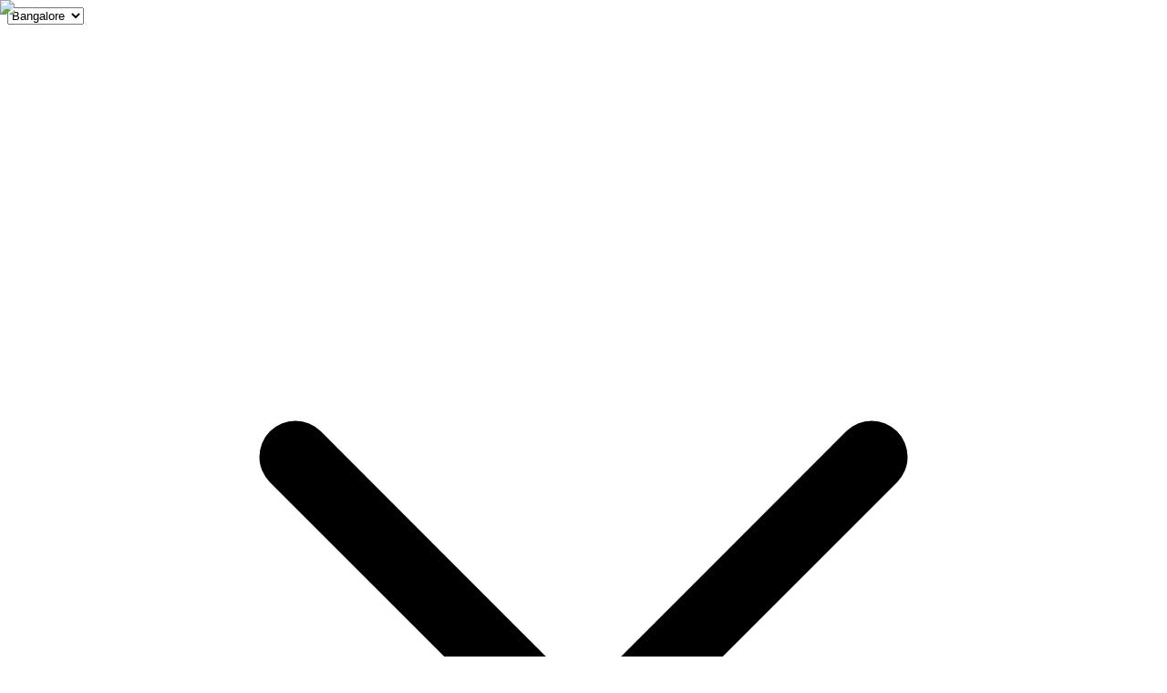

--- FILE ---
content_type: application/javascript; charset=UTF-8
request_url: https://highape.com/cdn-cgi/challenge-platform/scripts/jsd/main.js
body_size: 4451
content:
window._cf_chl_opt={xkKZ4:'g'};~function(c3,W,a,P,f,b,F,R){c3=d,function(E,Y,cb,c2,k,K){for(cb={E:143,Y:225,k:133,K:192,o:174,l:145,m:140,h:176,g:166},c2=d,k=E();!![];)try{if(K=-parseInt(c2(cb.E))/1+-parseInt(c2(cb.Y))/2*(-parseInt(c2(cb.k))/3)+parseInt(c2(cb.K))/4+parseInt(c2(cb.o))/5*(-parseInt(c2(cb.l))/6)+-parseInt(c2(cb.m))/7+parseInt(c2(cb.h))/8+parseInt(c2(cb.g))/9,K===Y)break;else k.push(k.shift())}catch(o){k.push(k.shift())}}(c,245362),W=this||self,a=W[c3(146)],P={},P[c3(227)]='o',P[c3(130)]='s',P[c3(223)]='u',P[c3(152)]='z',P[c3(136)]='n',P[c3(170)]='I',P[c3(224)]='b',f=P,W[c3(132)]=function(E,Y,K,o,cq,cV,cT,cW,g,Q,T,V,Z,N){if(cq={E:237,Y:186,k:235,K:203,o:197,l:151,m:203,h:197,g:151,Q:208,e:194,T:191,V:240,v:135},cV={E:193,Y:191,k:144},cT={E:138,Y:187,k:137,K:217},cW=c3,Y===null||void 0===Y)return o;for(g=M(Y),E[cW(cq.E)][cW(cq.Y)]&&(g=g[cW(cq.k)](E[cW(cq.E)][cW(cq.Y)](Y))),g=E[cW(cq.K)][cW(cq.o)]&&E[cW(cq.l)]?E[cW(cq.m)][cW(cq.h)](new E[(cW(cq.g))](g)):function(A,ca,J){for(ca=cW,A[ca(cV.E)](),J=0;J<A[ca(cV.Y)];A[J+1]===A[J]?A[ca(cV.k)](J+1,1):J+=1);return A}(g),Q='nAsAaAb'.split('A'),Q=Q[cW(cq.Q)][cW(cq.e)](Q),T=0;T<g[cW(cq.T)];V=g[T],Z=S(E,Y,V),Q(Z)?(N=Z==='s'&&!E[cW(cq.V)](Y[V]),cW(cq.v)===K+V?h(K+V,Z):N||h(K+V,Y[V])):h(K+V,Z),T++);return o;function h(A,J,cn){cn=d,Object[cn(cT.E)][cn(cT.Y)][cn(cT.k)](o,J)||(o[J]=[]),o[J][cn(cT.K)](A)}},b=c3(216)[c3(160)](';'),F=b[c3(208)][c3(194)](b),W[c3(134)]=function(E,Y,ct,cr,k,K,o,l){for(ct={E:236,Y:191,k:191,K:201,o:217,l:221},cr=c3,k=Object[cr(ct.E)](Y),K=0;K<k[cr(ct.Y)];K++)if(o=k[K],'f'===o&&(o='N'),E[o]){for(l=0;l<Y[k[K]][cr(ct.k)];-1===E[o][cr(ct.K)](Y[k[K]][l])&&(F(Y[k[K]][l])||E[o][cr(ct.o)]('o.'+Y[k[K]][l])),l++);}else E[o]=Y[k[K]][cr(ct.l)](function(m){return'o.'+m})},R=function(cH,cI,cj,cA,cs,Y,k,K){return cH={E:199,Y:241},cI={E:231,Y:217,k:231,K:231,o:195,l:182,m:182,h:231},cj={E:191},cA={E:191,Y:182,k:138,K:187,o:137,l:187,m:137,h:138,g:188,Q:217,e:188,T:217,V:217,v:231,Z:217,N:231,A:138,J:188,j:217,I:217,H:217,B:188,i:217,y:217,L:217,c0:195},cs=c3,Y=String[cs(cH.E)],k={'h':function(o,cu){return cu={E:178,Y:182},o==null?'':k.g(o,6,function(l,cx){return cx=d,cx(cu.E)[cx(cu.Y)](l)})},'g':function(o,Q,T,cz,V,Z,N,A,J,j,I,H,B,i,y,L,c0,c1){if(cz=cs,o==null)return'';for(Z={},N={},A='',J=2,j=3,I=2,H=[],B=0,i=0,y=0;y<o[cz(cA.E)];y+=1)if(L=o[cz(cA.Y)](y),Object[cz(cA.k)][cz(cA.K)][cz(cA.o)](Z,L)||(Z[L]=j++,N[L]=!0),c0=A+L,Object[cz(cA.k)][cz(cA.l)][cz(cA.m)](Z,c0))A=c0;else{if(Object[cz(cA.h)][cz(cA.K)][cz(cA.o)](N,A)){if(256>A[cz(cA.g)](0)){for(V=0;V<I;B<<=1,Q-1==i?(i=0,H[cz(cA.Q)](T(B)),B=0):i++,V++);for(c1=A[cz(cA.e)](0),V=0;8>V;B=c1&1.49|B<<1.24,Q-1==i?(i=0,H[cz(cA.T)](T(B)),B=0):i++,c1>>=1,V++);}else{for(c1=1,V=0;V<I;B=c1|B<<1,i==Q-1?(i=0,H[cz(cA.Q)](T(B)),B=0):i++,c1=0,V++);for(c1=A[cz(cA.g)](0),V=0;16>V;B=B<<1.7|c1&1.34,Q-1==i?(i=0,H[cz(cA.V)](T(B)),B=0):i++,c1>>=1,V++);}J--,0==J&&(J=Math[cz(cA.v)](2,I),I++),delete N[A]}else for(c1=Z[A],V=0;V<I;B=1.25&c1|B<<1,Q-1==i?(i=0,H[cz(cA.Z)](T(B)),B=0):i++,c1>>=1,V++);A=(J--,0==J&&(J=Math[cz(cA.N)](2,I),I++),Z[c0]=j++,String(L))}if(A!==''){if(Object[cz(cA.A)][cz(cA.l)][cz(cA.o)](N,A)){if(256>A[cz(cA.J)](0)){for(V=0;V<I;B<<=1,Q-1==i?(i=0,H[cz(cA.j)](T(B)),B=0):i++,V++);for(c1=A[cz(cA.g)](0),V=0;8>V;B=B<<1|c1&1,Q-1==i?(i=0,H[cz(cA.I)](T(B)),B=0):i++,c1>>=1,V++);}else{for(c1=1,V=0;V<I;B=c1|B<<1,i==Q-1?(i=0,H[cz(cA.H)](T(B)),B=0):i++,c1=0,V++);for(c1=A[cz(cA.B)](0),V=0;16>V;B=B<<1.29|c1&1.53,i==Q-1?(i=0,H[cz(cA.T)](T(B)),B=0):i++,c1>>=1,V++);}J--,0==J&&(J=Math[cz(cA.v)](2,I),I++),delete N[A]}else for(c1=Z[A],V=0;V<I;B=B<<1.89|1&c1,i==Q-1?(i=0,H[cz(cA.i)](T(B)),B=0):i++,c1>>=1,V++);J--,J==0&&I++}for(c1=2,V=0;V<I;B=c1&1|B<<1,Q-1==i?(i=0,H[cz(cA.y)](T(B)),B=0):i++,c1>>=1,V++);for(;;)if(B<<=1,Q-1==i){H[cz(cA.L)](T(B));break}else i++;return H[cz(cA.c0)]('')},'j':function(o,cJ,cU){return cJ={E:188},cU=cs,null==o?'':''==o?null:k.i(o[cU(cj.E)],32768,function(l,cP){return cP=cU,o[cP(cJ.E)](l)})},'i':function(o,Q,T,cf,V,Z,N,A,J,j,I,H,B,i,y,L,c1,c0){for(cf=cs,V=[],Z=4,N=4,A=3,J=[],H=T(0),B=Q,i=1,j=0;3>j;V[j]=j,j+=1);for(y=0,L=Math[cf(cI.E)](2,2),I=1;I!=L;c0=B&H,B>>=1,0==B&&(B=Q,H=T(i++)),y|=I*(0<c0?1:0),I<<=1);switch(y){case 0:for(y=0,L=Math[cf(cI.E)](2,8),I=1;I!=L;c0=H&B,B>>=1,B==0&&(B=Q,H=T(i++)),y|=(0<c0?1:0)*I,I<<=1);c1=Y(y);break;case 1:for(y=0,L=Math[cf(cI.E)](2,16),I=1;I!=L;c0=B&H,B>>=1,0==B&&(B=Q,H=T(i++)),y|=I*(0<c0?1:0),I<<=1);c1=Y(y);break;case 2:return''}for(j=V[3]=c1,J[cf(cI.Y)](c1);;){if(i>o)return'';for(y=0,L=Math[cf(cI.E)](2,A),I=1;L!=I;c0=H&B,B>>=1,B==0&&(B=Q,H=T(i++)),y|=(0<c0?1:0)*I,I<<=1);switch(c1=y){case 0:for(y=0,L=Math[cf(cI.k)](2,8),I=1;L!=I;c0=B&H,B>>=1,B==0&&(B=Q,H=T(i++)),y|=(0<c0?1:0)*I,I<<=1);V[N++]=Y(y),c1=N-1,Z--;break;case 1:for(y=0,L=Math[cf(cI.K)](2,16),I=1;L!=I;c0=H&B,B>>=1,0==B&&(B=Q,H=T(i++)),y|=(0<c0?1:0)*I,I<<=1);V[N++]=Y(y),c1=N-1,Z--;break;case 2:return J[cf(cI.o)]('')}if(0==Z&&(Z=Math[cf(cI.k)](2,A),A++),V[c1])c1=V[c1];else if(c1===N)c1=j+j[cf(cI.l)](0);else return null;J[cf(cI.Y)](c1),V[N++]=j+c1[cf(cI.m)](0),Z--,j=c1,Z==0&&(Z=Math[cf(cI.h)](2,A),A++)}}},K={},K[cs(cH.Y)]=k.h,K}(),G();function S(E,Y,k,cQ,cY,K){cY=(cQ={E:238,Y:203,k:190,K:203,o:200},c3);try{return Y[k][cY(cQ.E)](function(){}),'p'}catch(o){}try{if(Y[k]==null)return Y[k]===void 0?'u':'x'}catch(l){return'i'}return E[cY(cQ.Y)][cY(cQ.k)](Y[k])?'a':Y[k]===E[cY(cQ.K)]?'E':!0===Y[k]?'T':Y[k]===!1?'F':(K=typeof Y[k],cY(cQ.o)==K?D(E,Y[k])?'N':'f':f[K]||'?')}function C(E,cF,c4){return cF={E:165},c4=c3,Math[c4(cF.E)]()<E}function x(cR,c6,E,Y,k){return cR={E:185,Y:131},c6=c3,E=3600,Y=s(),k=Math[c6(cR.E)](Date[c6(cR.Y)]()/1e3),k-Y>E?![]:!![]}function D(E,Y,ch,cE){return ch={E:206,Y:206,k:138,K:184,o:137,l:201,m:127},cE=c3,Y instanceof E[cE(ch.E)]&&0<E[cE(ch.Y)][cE(ch.k)][cE(ch.K)][cE(ch.o)](Y)[cE(ch.l)](cE(ch.m))}function c(d1){return d1='split,gRjkt7,error,display: none,parent,random,1382976omMuym,postMessage,href,POST,bigint,DOMContentLoaded,/b/ov1/0.21496136560030332:1765582218:31pOoggMf0QmvBBPiOWAXTdokXi9spOxMSAwupOfSVw/,/jsd/oneshot/5eaf848a0845/0.21496136560030332:1765582218:31pOoggMf0QmvBBPiOWAXTdokXi9spOxMSAwupOfSVw/,173770cfwocg,hhzn3,845424OdlcAo,xhr-error,tWf7$VGeB5m4U8J-w1DClRk0caLpznY2H+iIE9rOuSMP3KxvAZhFsQodXTy6qNjbg,event,detail,jsd,charAt,contentDocument,toString,floor,getOwnPropertyNames,hasOwnProperty,charCodeAt,error on cf_chl_props,isArray,length,1063256itlwCR,sort,bind,join,vKoX8,from,chlApiUrl,fromCharCode,function,indexOf,XMLHttpRequest,Array,style,loading,Function,msg,includes,readyState,navigator,__CF$cv$params,onreadystatechange,stringify,errorInfoObject,status,_cf_chl_opt;XQlKq9;mpuA2;BYBs3;bqzg9;gtpfA4;SZQFk7;rTYyd6;gTvhm6;ubgT9;JrBNE9;NgAVk0;YBjhw4;WvQh6;cJDYB1;Qgcf5;eHVD2;VJwN2,push,iframe,tabIndex,log,map,timeout,undefined,boolean,108494KnqtPF,send,object,chlApiRumWidgetAgeMs,getPrototypeOf,contentWindow,pow,onerror,cloudflare-invisible,open,concat,keys,Object,catch,http-code:,isNaN,QQTLeYOsPPvw,_cf_chl_opt,api,appendChild,/cdn-cgi/challenge-platform/h/,success,[native code],removeChild,ontimeout,string,now,cJDYB1,21VDyrgm,Qgcf5,d.cookie,number,call,prototype,xkKZ4,513807lIdFdG,createElement,gKwbC5,447106jaccBa,splice,24QfoHGB,document,source,chlApiSitekey,sid,/invisible/jsd,Set,symbol,chlApiClientVersion,onload,chctx,location,clientInformation,body,addEventListener'.split(','),c=function(){return d1},c()}function O(cZ,cC,k,K,o,l,m){cC=(cZ={E:141,Y:218,k:204,K:163,o:219,l:158,m:244,h:230,g:157,Q:210,e:183,T:128},c3);try{return k=a[cC(cZ.E)](cC(cZ.Y)),k[cC(cZ.k)]=cC(cZ.K),k[cC(cZ.o)]='-1',a[cC(cZ.l)][cC(cZ.m)](k),K=k[cC(cZ.h)],o={},o=cJDYB1(K,K,'',o),o=cJDYB1(K,K[cC(cZ.g)]||K[cC(cZ.Q)],'n.',o),o=cJDYB1(K,k[cC(cZ.e)],'d.',o),a[cC(cZ.l)][cC(cZ.T)](k),l={},l.r=o,l.e=null,l}catch(h){return m={},m.r={},m.e=h,m}}function M(E,ce,ck,Y){for(ce={E:235,Y:236,k:229},ck=c3,Y=[];null!==E;Y=Y[ck(ce.E)](Object[ck(ce.Y)](E)),E=Object[ck(ce.k)](E));return Y}function z(E,Y,co,cK,cX,cG,c7,k,K,o){co={E:211,Y:220,k:242,K:202,o:234,l:169,m:125,h:242,g:139,Q:173,e:243,T:222,V:129,v:154,Z:232,N:156,A:156,J:168,j:156,I:168,H:243,B:226,i:241,y:213},cK={E:177},cX={E:215,Y:126,k:239},cG={E:222},c7=c3,k=W[c7(co.E)],console[c7(co.Y)](W[c7(co.k)]),K=new W[(c7(co.K))](),K[c7(co.o)](c7(co.l),c7(co.m)+W[c7(co.h)][c7(co.g)]+c7(co.Q)+k.r),k[c7(co.e)]&&(K[c7(co.T)]=5e3,K[c7(co.V)]=function(c8){c8=c7,Y(c8(cG.E))}),K[c7(co.v)]=function(c9){c9=c7,K[c9(cX.E)]>=200&&K[c9(cX.E)]<300?Y(c9(cX.Y)):Y(c9(cX.k)+K[c9(cX.E)])},K[c7(co.Z)]=function(cc){cc=c7,Y(cc(cK.E))},o={'t':s(),'lhr':a[c7(co.N)]&&a[c7(co.A)][c7(co.J)]?a[c7(co.j)][c7(co.I)]:'','api':k[c7(co.H)]?!![]:![],'payload':E},K[c7(co.B)](R[c7(co.i)](JSON[c7(co.y)](o)))}function X(k,K,d0,cM,o,l,m){if(d0={E:233,Y:243,k:126,K:147,o:149,l:179,m:126,h:164,g:167,Q:162,e:180,T:164},cM=c3,o=cM(d0.E),!k[cM(d0.Y)])return;K===cM(d0.k)?(l={},l[cM(d0.K)]=o,l[cM(d0.o)]=k.r,l[cM(d0.l)]=cM(d0.m),W[cM(d0.h)][cM(d0.g)](l,'*')):(m={},m[cM(d0.K)]=o,m[cM(d0.o)]=k.r,m[cM(d0.l)]=cM(d0.Q),m[cM(d0.e)]=K,W[cM(d0.T)][cM(d0.g)](m,'*'))}function d(E,Y,k){return k=c(),d=function(n,W,a){return n=n-125,a=k[n],a},d(E,Y)}function s(cO,c5,E){return cO={E:211,Y:185},c5=c3,E=W[c5(cO.E)],Math[c5(cO.Y)](+atob(E.t))}function U(K,o,cm,cd,l,m,h,g,Q,T,V,v){if(cm={E:207,Y:162,k:211,K:125,o:242,l:139,m:172,h:150,g:202,Q:234,e:169,T:222,V:129,v:148,Z:196,N:198,A:242,J:142,j:228,I:242,H:175,B:153,i:161,y:214,L:155,c0:147,c1:181,ch:226,cg:241},cd=c3,!C(.01))return![];m=(l={},l[cd(cm.E)]=K,l[cd(cm.Y)]=o,l);try{h=W[cd(cm.k)],g=cd(cm.K)+W[cd(cm.o)][cd(cm.l)]+cd(cm.m)+h.r+cd(cm.h),Q=new W[(cd(cm.g))](),Q[cd(cm.Q)](cd(cm.e),g),Q[cd(cm.T)]=2500,Q[cd(cm.V)]=function(){},T={},T[cd(cm.v)]=W[cd(cm.o)][cd(cm.Z)],T[cd(cm.N)]=W[cd(cm.A)][cd(cm.J)],T[cd(cm.j)]=W[cd(cm.I)][cd(cm.H)],T[cd(cm.B)]=W[cd(cm.I)][cd(cm.i)],V=T,v={},v[cd(cm.y)]=m,v[cd(cm.L)]=V,v[cd(cm.c0)]=cd(cm.c1),Q[cd(cm.ch)](R[cd(cm.cg)](v))}catch(Z){}}function G(cL,cy,ci,cD,E,Y,k,K,o){if(cL={E:211,Y:243,k:209,K:205,o:159,l:171,m:212,h:212},cy={E:209,Y:205,k:212},ci={E:189},cD=c3,E=W[cD(cL.E)],!E)return;if(!x())return;(Y=![],k=E[cD(cL.Y)]===!![],K=function(cS,l){if(cS=cD,!Y){if(Y=!![],!x())return;l=O(),z(l.r,function(m){X(E,m)}),l.e&&U(cS(ci.E),l.e)}},a[cD(cL.k)]!==cD(cL.K))?K():W[cD(cL.o)]?a[cD(cL.o)](cD(cL.l),K):(o=a[cD(cL.m)]||function(){},a[cD(cL.h)]=function(cp){cp=cD,o(),a[cp(cy.E)]!==cp(cy.Y)&&(a[cp(cy.k)]=o,K())})}}()

--- FILE ---
content_type: application/javascript; charset=UTF-8
request_url: https://highape.com/_next/static/chunks/53e1be5cc25d3327.js
body_size: 14470
content:
(globalThis.TURBOPACK||(globalThis.TURBOPACK=[])).push(["object"==typeof document?document.currentScript:void 0,60557,e=>{"use strict";let t="ha_tracking_v1",a="ha_parent_ctx";function r(){try{let e=sessionStorage.getItem(t);if(e)return JSON.parse(e)}catch{}return{landing:null,prevSource:null,nextAction:null,clickContext:null}}function l(e){sessionStorage.setItem(t,JSON.stringify(e))}function s(){try{let e=localStorage.getItem(a);if(!e)return null;let t=JSON.parse(e);if(new Date().getTime()>t.expiry)return localStorage.removeItem(a),null;return t.id}catch{return null}}function n(e){if(!e)return;let t=new Date().getTime()+2592e5;localStorage.setItem(a,JSON.stringify({id:e,expiry:t}))}function i(){localStorage.removeItem(a)}function c(e,t,a){let s=r();s.clickContext={section_id:e,slot_index:t,page_context_type:a},l(s)}function o(){let e=r(),t=e.clickContext;return t&&(e.clickContext=null,l(e)),t||{section_id:null,slot_index:null,page_context_type:null}}function d(){let e=new URLSearchParams(window.location.search),t=e.get("search"),a=new Set(["categories","dates","tags","locations","venue","artist","sort"]),r=[];e.forEach((e,t)=>{a.has(t)&&e&&r.push(`${t}=${e}`)});let l=!!t,s=r.length>0,n="none";return l&&s?n="search_and_filter":l?n="search_only":s&&(n="filter_only"),{query_mode:n,search_term:t||null,filter_signature:r.length>0?r.join("|"):null}}let u=(e,t)=>{let a=e||"direct",r=t||"direct";return"direct"===a&&"direct"===r?"direct":"direct"===a?r:"direct"===r?a:`${a}_${r}`};function m(e){let t=r(),a=new URLSearchParams(window.location.search);t.landing||(t.landing={source:a.get("utm_source")||a.get("source")||"direct",medium:a.get("utm_medium")||a.get("medium")||"direct",campaign:a.get("utm_campaign")||a.get("campaign")||"direct"});let s=t.nextAction?.medium||(t.prevSource?"browse":"direct"),n=t.nextAction?.campaign||(t.prevSource?"browse":"direct"),i=t.prevSource||"direct",c={source:u(t.landing.source,i),medium:u(t.landing.medium,s),campaign:u(t.landing.campaign,n)};return t.prevSource=e,t.nextAction=null,l(t),c}function h(e,t){let a=r();a.nextAction={medium:e,campaign:t},l(a)}function x(e,t){return`${({page:"p",event:"e",organiser:"o",artist:"a",venue:"v",tag:"t",category:"c"})[e]||"x"}${t}`}function p(){let e=r(),t=e.landing||{source:"direct",medium:"direct",campaign:"direct"},a=e.prevSource||"direct",l=s(),n=u(t.source,a),i=u(t.medium,"booking"),c=u(t.campaign,"checkout");return l&&(i="track_context",c=String(l)),{source:n,medium:i,campaign:c}}e.s(["clearParentContext",()=>i,"computeTrackingPayload",()=>m,"consumeClickContext",()=>o,"formatSourceId",()=>x,"getCheckoutTrackingPayload",()=>p,"getParentContext",()=>s,"getQueryState",()=>d,"setClickContext",()=>c,"setNavigationAction",()=>h,"setParentContext",()=>n])},39312,e=>{"use strict";let t=(0,e.i(75254).default)("zap",[["path",{d:"M4 14a1 1 0 0 1-.78-1.63l9.9-10.2a.5.5 0 0 1 .86.46l-1.92 6.02A1 1 0 0 0 13 10h7a1 1 0 0 1 .78 1.63l-9.9 10.2a.5.5 0 0 1-.86-.46l1.92-6.02A1 1 0 0 0 11 14z",key:"1xq2db"}]]);e.s(["Zap",()=>t],39312)},84718,e=>{"use strict";var t=e.i(71645);async function a(){try{await (window.turnstile?Promise.resolve():new Promise((e,t)=>{let a=Date.now(),r=setInterval(()=>{window.turnstile?(clearInterval(r),e()):Date.now()-a>1e4&&(clearInterval(r),t(Error("Turnstile script didn’t load")))},100)}))}catch(e){throw e}let e=`cf-${Date.now()}-${Math.floor(1e3*Math.random())}`,t=null,a=null,r=()=>{if(t&&window.turnstile)try{window.turnstile.remove(t)}catch(e){}a&&document.body.contains(a)&&document.body.removeChild(a)};return new Promise((l,s)=>{try{(a=document.createElement("div")).id=e,a.style.position="absolute",a.style.top="-9999px",a.style.left="-9999px",document.body.appendChild(a),t=window.turnstile.render(`#${e}`,{sitekey:"0x4AAAAAAB-rnwWoMKFayQH8",size:"invisible",execution:"render","refresh-expired":"auto",callback:e=>{l(e),setTimeout(r,500)},"error-callback":e=>{s(Error(`Turnstile error: ${e}`)),setTimeout(r,500)},"timeout-callback":()=>{s(Error("Turnstile timeout")),setTimeout(r,500)}}),setTimeout(()=>{if(t&&window.turnstile){let e=window.turnstile.getResponse(t);if(e)l(e),setTimeout(r,500);else{try{window.turnstile.reset(t)}catch{}window.turnstile.execute(t)}}},50)}catch(e){r(),s(e)}})}e.i(47167);var r=e.i(25780),l=e.i(60557);async function s(e){let t="";try{t=await a()}catch(e){return}let s=(0,l.formatSourceId)(e.module_type,e.module_id),n=(0,l.computeTrackingPayload)(s),i=(0,l.getParentContext)(),c=(0,l.consumeClickContext)(),o=(0,l.getQueryState)(),d=`${(0,r.apiBaseClient)()}/track-views-context`,u={module_type:e.module_type,module_id:e.module_id,org_permalink:e.org??null,parent_context:i,source:n.source,medium:n.medium,campaign:n.campaign,client:e.client??("undefined"==typeof navigator?"desktop":/Mobi|Android/i.test(navigator.userAgent)?"mobile":"desktop"),section_id:c.section_id,slot_index:c.slot_index,page_context_type:c.page_context_type||"other",query_mode:o.query_mode,search_term:o.search_term,filter_signature:o.filter_signature};try{let e=await fetch(d,{method:"POST",headers:{"Content-Type":"application/json","X-Turnstile-Token":t},body:JSON.stringify(u),cache:"no-store"});if(e.ok){let t=await e.json();t&&t.id&&!i&&(0,l.setParentContext)(t.id)}}catch(e){}}var n=e.i(18566);function i({payload:e}){let a=(0,t.useRef)(!1),r=(0,n.useSearchParams)();return(0,t.useEffect)(()=>{if(a.current)return;a.current=!0;let t=e.org,l=r.get("org_permalink");l&&(t=l),s({module_type:e.module_type,module_id:Number(e.module_id),org:"string"==typeof t?t:null})},[e.module_id,e.module_type]),null}e.s(["default",()=>i],84718)},37767,70273,e=>{"use strict";var t=e.i(43476),a=e.i(57688),r=e.i(22016),l=e.i(71645),s=e.i(27530),n=e.i(19508),i=e.i(60557);let c=(0,e.i(75254).default)("star",[["path",{d:"M11.525 2.295a.53.53 0 0 1 .95 0l2.31 4.679a2.123 2.123 0 0 0 1.595 1.16l5.166.756a.53.53 0 0 1 .294.904l-3.736 3.638a2.123 2.123 0 0 0-.611 1.878l.882 5.14a.53.53 0 0 1-.771.56l-4.618-2.428a2.122 2.122 0 0 0-1.973 0L6.396 21.01a.53.53 0 0 1-.77-.56l.881-5.139a2.122 2.122 0 0 0-.611-1.879L2.16 9.795a.53.53 0 0 1 .294-.906l5.165-.755a2.122 2.122 0 0 0 1.597-1.16z",key:"r04s7s"}]]);e.s(["Star",()=>c],70273);var o=e.i(39312),d=e.i(18566);function u({item:e,sectionId:u,index:m,pageContext:h}){let x,p=(0,l.useRef)(null),f=(0,l.useRef)(null),[g,v]=(0,l.useState)(!1),b=(0,d.usePathname)(),y=e.video||((0,n.isVideo)(e.image)?e.image:null),w=(0,n.isVideo)(e.image)?null:e.image,{city:j}=(0,l.useMemo)(()=>{let t=(e.href??"").match(/^\/([^/]+)\/events\/([^/?#]+)/i);return{city:t?.[1]?.toLowerCase()}},[e.href]),k=(0,d.useSearchParams)(),N=(e.noDays??1)>1,A=(0,l.useMemo)(()=>{let t=function(e){if(!e)return"";let t=new Date(e),a=new Intl.DateTimeFormat("en-US",{timeZone:"Asia/Kolkata",month:"short",day:"2-digit"}).formatToParts(t),r=a.find(e=>"month"===e.type)?.value??"",l=a.find(e=>"day"===e.type)?.value??"";return`${r} ${l}`}(e.start);return t?N?`${t} onwards`:t:""},[e.start,N]);(0,l.useEffect)(()=>{if(!y)return;let e=new IntersectionObserver(([e])=>{e.isIntersecting?(v(!0),p.current?.play().catch(()=>{})):(v(!1),p.current?.pause())},{threshold:.7}),t=f.current;return t&&e.observe(t),()=>{e.disconnect()}},[y]);let S=(e.views??0)>30,_="microsite"===j||(e.href?.startsWith("/events/")??!1),C="1"===String(e.apesChoice)&&!_,M=e.offerLabel||e.priceLabel,$=e.href?`${e.href}${x=new URLSearchParams,["utm_source","utm_medium","utm_campaign"].forEach(e=>{let t=k.get(e);t&&x.set(e,t)}),x.toString()?`?${x.toString()}`:""}`:"#";return(0,t.jsxs)(r.default,{ref:f,id:`card-${e.id}`,href:$,onClick:()=>{(0,i.setNavigationAction)("listing","browse");let e=h;e||(e=b.includes("/organisers/")?"organiser_page":b.includes("/venues/")?"venue_page":b.includes("/artists/")?"artist_page":"page_section"),(0,i.setClickContext)(u??null,m??null,e),window.dispatchEvent(new Event(s.NAVIGATION_START_EVENT))},className:"group block rounded-2xl overflow-hidden bg-neutral-900 ring-0 ring-neutral-800 hover:ring-1 hover:ring-neutral-800 transition-all duration-200 active:scale-[0.98]",children:[(0,t.jsxs)("div",{className:"relative aspect-square bg-neutral-800",children:[y?(0,t.jsx)("video",{ref:p,src:y,muted:!0,loop:!0,playsInline:!0,poster:w||void 0,className:`absolute inset-0 w-full h-full object-cover transition-opacity duration-500 ${g?"opacity-100":"opacity-0"}`}):null,w&&(0,t.jsx)(a.default,{src:w,alt:e.title,fill:!0,className:`object-cover transition-all duration-300 group-hover:scale-[1.02] ${g?"opacity-0":"opacity-100"}`,sizes:"(max-width:640px) 100vw, (max-width:1024px) 50vw, (max-width:1280px) 33vw, 25vw"}),e.bookingEnabled&&M&&(0,t.jsx)("div",{className:`absolute top-2 left-2 text-[10px] px-2 py-1 rounded-full backdrop-blur z-10 ${e.offerLabel?"bg-green-600/80 text-white font-semibold":"bg-black/55 text-white"}`,children:M}),S&&(0,t.jsxs)("div",{className:"absolute top-2 right-2 text-[10px] px-2 py-1 rounded-full bg-black/45 text-white/90 backdrop-blur-sm z-10",children:["👀 ",e.views]})]}),(0,t.jsxs)("div",{className:"p-3",children:[(0,t.jsxs)("div",{className:"flex items-center justify-between mb-0.5",children:[A&&(0,t.jsx)("div",{className:"text-[11px] text-teal-600",children:A}),C&&(0,t.jsxs)("span",{className:"inline-flex items-center gap-1 text-purple-300 font-medium whitespace-nowrap",style:{letterSpacing:"-0.02em",transform:"scaleX(0.98)",transformOrigin:"right"},children:[(0,t.jsx)(c,{className:"w-2.5 h-2.5 fill-purple-400 shrink-0"}),(0,t.jsx)("span",{className:"hidden sm:inline text-[11px]",children:"Ape's Choice"}),(0,t.jsx)("span",{className:"inline sm:hidden text-[11px]",children:"Choice"})]})]}),(0,t.jsx)("h3",{className:"text-sm font-medium line-clamp-2",children:e.title}),(0,t.jsx)("div",{className:"mt-1 text-[12px] text-neutral-500",children:[e.venue,e.locality].filter(Boolean).join(" · ")}),e.urgency&&e.urgency.length>3&&(0,t.jsxs)("div",{className:"mt-2 text-xs font-semibold text-orange-400 flex items-center gap-1",children:[(0,t.jsx)(o.Zap,{className:"w-3 h-3 fill-orange-400 stroke-2"}),e.urgency]})]})]})}e.s(["default",()=>u],37767)},29652,70956,53339,94351,94908,30731,73264,82686,38499,90800,e=>{"use strict";var t=e.i(75254);let a=(0,t.default)("sparkle",[["path",{d:"M11.017 2.814a1 1 0 0 1 1.966 0l1.051 5.558a2 2 0 0 0 1.594 1.594l5.558 1.051a1 1 0 0 1 0 1.966l-5.558 1.051a2 2 0 0 0-1.594 1.594l-1.051 5.558a1 1 0 0 1-1.966 0l-1.051-5.558a2 2 0 0 0-1.594-1.594l-5.558-1.051a1 1 0 0 1 0-1.966l5.558-1.051a2 2 0 0 0 1.594-1.594z",key:"1s2grr"}]]);e.s(["Sparkle",()=>a],29652);let r=(0,t.default)("list",[["path",{d:"M3 5h.01",key:"18ugdj"}],["path",{d:"M3 12h.01",key:"nlz23k"}],["path",{d:"M3 19h.01",key:"noohij"}],["path",{d:"M8 5h13",key:"1pao27"}],["path",{d:"M8 12h13",key:"1za7za"}],["path",{d:"M8 19h13",key:"m83p4d"}]]);e.s(["List",()=>r],70956);let l=(0,t.default)("music",[["path",{d:"M9 18V5l12-2v13",key:"1jmyc2"}],["circle",{cx:"6",cy:"18",r:"3",key:"fqmcym"}],["circle",{cx:"18",cy:"16",r:"3",key:"1hluhg"}]]);e.s(["Music",()=>l],53339);let s=(0,t.default)("house",[["path",{d:"M15 21v-8a1 1 0 0 0-1-1h-4a1 1 0 0 0-1 1v8",key:"5wwlr5"}],["path",{d:"M3 10a2 2 0 0 1 .709-1.528l7-6a2 2 0 0 1 2.582 0l7 6A2 2 0 0 1 21 10v9a2 2 0 0 1-2 2H5a2 2 0 0 1-2-2z",key:"r6nss1"}]]);e.s(["Home",()=>s],94351);let n=(0,t.default)("compass",[["path",{d:"m16.24 7.76-1.804 5.411a2 2 0 0 1-1.265 1.265L7.76 16.24l1.804-5.411a2 2 0 0 1 1.265-1.265z",key:"9ktpf1"}],["circle",{cx:"12",cy:"12",r:"10",key:"1mglay"}]]);e.s(["Compass",()=>n],94908);let i=(0,t.default)("party-popper",[["path",{d:"M5.8 11.3 2 22l10.7-3.79",key:"gwxi1d"}],["path",{d:"M4 3h.01",key:"1vcuye"}],["path",{d:"M22 8h.01",key:"1mrtc2"}],["path",{d:"M15 2h.01",key:"1cjtqr"}],["path",{d:"M22 20h.01",key:"1mrys2"}],["path",{d:"m22 2-2.24.75a2.9 2.9 0 0 0-1.96 3.12c.1.86-.57 1.63-1.45 1.63h-.38c-.86 0-1.6.6-1.76 1.44L14 10",key:"hbicv8"}],["path",{d:"m22 13-.82-.33c-.86-.34-1.82.2-1.98 1.11c-.11.7-.72 1.22-1.43 1.22H17",key:"1i94pl"}],["path",{d:"m11 2 .33.82c.34.86-.2 1.82-1.11 1.98C9.52 4.9 9 5.52 9 6.23V7",key:"1cofks"}],["path",{d:"M11 13c1.93 1.93 2.83 4.17 2 5-.83.83-3.07-.07-5-2-1.93-1.93-2.83-4.17-2-5 .83-.83 3.07.07 5 2Z",key:"4kbmks"}]]);e.s(["PartyPopper",()=>i],30731);let c=(0,t.default)("layout-grid",[["rect",{width:"7",height:"7",x:"3",y:"3",rx:"1",key:"1g98yp"}],["rect",{width:"7",height:"7",x:"14",y:"3",rx:"1",key:"6d4xhi"}],["rect",{width:"7",height:"7",x:"14",y:"14",rx:"1",key:"nxv5o0"}],["rect",{width:"7",height:"7",x:"3",y:"14",rx:"1",key:"1bb6yr"}]]);e.s(["LayoutGrid",()=>c],73264);var o=e.i(43476),d=e.i(37767);function u({items:e,showEmpty:t=!1,sectionId:a,pageContext:r}){if(!e?.length)return t?(0,o.jsx)("div",{className:"text-neutral-400 text-sm",children:"No events match your filters."}):null;let l=new Set,s=e.filter(e=>{let t=l.has(e.id);return l.add(e.id),!t});return(0,o.jsx)("div",{className:"grid grid-cols-2 md:grid-cols-3 xl:grid-cols-4 gap-5",children:s.map((e,t)=>(0,o.jsx)(d.default,{item:e,index:t+1,sectionId:a,pageContext:r},e.id))})}e.s(["default",()=>u],82686);var m=e.i(57688),h=e.i(22016),x=e.i(30013),p=e.i(19508),f=e.i(71645),g=e.i(18566),v=e.i(60557),b=e.i(27530);function y({b:e,city:t,sectionId:a,index:r}){let l=(0,p.isVideo)(e.image),s=(0,f.useRef)(null),n=(0,g.useSearchParams)(),i=()=>{let e=new URLSearchParams;return["utm_source","utm_medium","utm_campaign"].forEach(t=>{let a=n.get(t);a&&e.set(t,a)}),e.toString()?`?${e.toString()}`:""},{href:c,external:d}=(e=>{if("event"===e.module_type&&e.module?.permalink){let a="microsite"===t?`/events/${e.module.permalink}`:`/${t}/events/${e.module.permalink}`;return{href:`${a}${i()}`}}if("venue"===e.module_type&&e.module?.permalink){let a="microsite"===t?`/venues/${e.module.permalink}`:`/${t}/venues/${e.module.permalink}`;return{href:`${a}${i()}`}}if(e.url){if(e.url.startsWith("http"))return{href:e.url,external:!0};let t=e.url.startsWith("/")?e.url:`/${e.url}`;return{href:`${t}${i()}`}}return{}})(e),u=()=>{(0,v.setNavigationAction)("banner","click"),(0,v.setClickContext)(a??null,r,"page_section"),window.dispatchEvent(new Event(b.NAVIGATION_START_EVENT))};(0,f.useEffect)(()=>{if(!l||!s.current)return;let e=new IntersectionObserver(([e])=>{e.isIntersecting?s.current?.play().catch(()=>{}):s.current?.pause()},{threshold:.5});return e.observe(s.current),()=>e.disconnect()},[l]);let x=(0,o.jsxs)("div",{className:"group relative w-[58vw] sm:w-[44vw] md:w-[34vw] lg:w-[26vw] xl:w-[22vw] transition-transform duration-200 active:scale-[0.98]",children:[(0,o.jsx)("div",{className:"relative aspect-square w-full rounded-2xl overflow-hidden bg-neutral-900 ring-0 ring-neutral-800 transition-shadow group-hover:ring-neutral-600",children:l?(0,o.jsx)("video",{ref:s,src:e.image,muted:!0,loop:!0,playsInline:!0,className:"w-full h-full object-cover"}):(0,o.jsx)(m.default,{src:e.image,alt:e.name??e.module?.name??"Banner",fill:!0,className:"object-cover transition-transform duration-500 group-hover:scale-105"})}),(e.module?.name||e.name||e.module?.venue?.name)&&(0,o.jsxs)("div",{className:"mt-3 space-y-0.5 px-1",children:[(0,o.jsx)("div",{className:"text-sm font-medium text-neutral-200 line-clamp-1 group-hover:text-white transition-colors",children:e.module?.name??e.name}),e.module?.venue?.name&&(0,o.jsxs)("div",{className:"text-xs text-neutral-500 line-clamp-1",children:[e.module.venue.name,e.module.venue.location?` \xb7 ${e.module.venue.location.trim()}`:""]})]})]});return c?d?(0,o.jsx)("a",{href:c,target:"_blank",rel:"noopener noreferrer",className:"block",onClick:u,children:x}):(0,o.jsx)(h.default,{href:c,className:"block",onClick:u,children:x}):(0,o.jsx)("div",{className:"block",children:x})}function w({city:e,banners:t,sectionId:a}){let[r,l]=(0,x.default)({align:"start",loop:!1,dragFree:!0}),[s,n]=(0,f.useState)(!1),[i,c]=(0,f.useState)(!1),d=(0,f.useCallback)(()=>{l&&(n(l.canScrollPrev()),c(l.canScrollNext()))},[l]);return((0,f.useEffect)(()=>{l&&(d(),l.on("select",d),l.on("reInit",d))},[l,d]),t?.length)?(0,o.jsxs)("div",{className:"relative",children:[(0,o.jsx)("div",{ref:r,className:"overflow-hidden",children:(0,o.jsx)("div",{className:"flex gap-6",children:t.map((t,r)=>(0,o.jsx)("div",{className:"min-w-0 flex-[0_0_auto]",children:(0,o.jsx)(y,{b:t,city:e,sectionId:a,index:r+1})},t.id))})}),s&&(0,o.jsx)("button",{"aria-label":"Previous",onClick:()=>l?.scrollPrev(),className:"hidden md:flex absolute left-2 top-1/2 -translate-y-1/2 z-20 h-10 w-10 items-center justify-center rounded-full bg-white/10 hover:bg-white/20 backdrop-blur-sm ring-1 ring-white/25 text-white shadow-[0_2px_12px_rgba(0,0,0,0.55),0_0_0_1px_rgba(255,255,255,0.10)]",children:(0,o.jsx)("span",{"aria-hidden":!0,className:"text-xl leading-none",children:"‹"})}),i&&(0,o.jsx)("button",{"aria-label":"Next",onClick:()=>l?.scrollNext(),className:"hidden md:flex absolute right-2 top-1/2 -translate-y-1/2 z-20 h-10 w-10 items-center justify-center rounded-full bg-white/10 hover:bg-white/20 backdrop-blur-sm ring-1 ring-white/25 text-white shadow-[0_2px_12px_rgba(0,0,0,0.55),0_0_0_1px_rgba(255,255,255,0.10)]",children:(0,o.jsx)("span",{"aria-hidden":!0,className:"text-xl leading-none",children:"›"})})]}):null}e.s(["default",()=>w],38499);let j={src:e.i(57073).default,width:135,height:250,blurWidth:4,blurHeight:8,blurDataURL:"[data-uri]"},k={src:e.i(36668).default,width:135,height:250,blurWidth:4,blurHeight:8,blurDataURL:"[data-uri]"};function N({text:e,className:t=""}){return(0,o.jsxs)("div",{className:`flex items-center justify-center gap-2 ${t}`,children:[(0,o.jsx)("div",{className:"w-3 h-6 bg-gradient-to-b from-slate-600 to-slate-700",style:{WebkitMaskImage:`url(${j.src})`,WebkitMaskRepeat:"no-repeat",WebkitMaskSize:"contain",WebkitMaskPosition:"center",maskImage:`url(${j.src})`,maskRepeat:"no-repeat",maskSize:"contain",maskPosition:"center"}}),(0,o.jsx)("span",{className:"text-[11px] font-bold text-center leading-tight whitespace-pre-wrap uppercase tracking-wider bg-gradient-to-b from-slate-300/80 to-slate-400/80 bg-clip-text text-transparent",children:e}),(0,o.jsx)("div",{className:"w-3 h-6 bg-gradient-to-b from-slate-600 to-slate-700",style:{WebkitMaskImage:`url(${k.src})`,WebkitMaskRepeat:"no-repeat",WebkitMaskSize:"contain",WebkitMaskPosition:"center",maskImage:`url(${k.src})`,maskRepeat:"no-repeat",maskSize:"contain",maskPosition:"center"}})]})}e.s(["default",()=>N],90800)},40453,e=>{e.v("/_next/static/media/best_price_badge.f930f864.png")},25205,e=>{"use strict";var t=e.i(43476);function a({label:e="Loading…"}){return(0,t.jsxs)("div",{className:"inline-flex items-center gap-2 text-neutral-300","aria-live":"polite",role:"status",children:[(0,t.jsx)("span",{className:"h-2 w-2 rounded-full bg-white/60 animate-bounce [animation-delay:-0.3s]"}),(0,t.jsx)("span",{className:"h-2 w-2 rounded-full bg-white/60 animate-bounce [animation-delay:-0.15s]"}),(0,t.jsx)("span",{className:"h-2 w-2 rounded-full bg-white/60 animate-bounce"}),(0,t.jsx)("span",{className:"text-sm",children:e})]})}e.s(["default",()=>a])},18743,e=>{"use strict";var t=e.i(43476),a=e.i(71645),r=e.i(75254);let l=(0,r.default)("chevron-down",[["path",{d:"m6 9 6 6 6-6",key:"qrunsl"}]]),s=(0,r.default)("chevron-up",[["path",{d:"m18 15-6-6-6 6",key:"153udz"}]]);function n({htmlContent:e,maxLines:r=4,className:n="text-neutral-300",textSize:i="text-sm",lineHeight:c="leading-relaxed"}){let[o,d]=(0,a.useState)(!1),[u,m]=(0,a.useState)(!1),h=(0,a.useRef)(null),x=(0,a.useMemo)(()=>e?e.replace(/(font-family|font-size|line-height)\s*:\s*[^;"}]+(?:;)?/gi,"").replace(/\s(face|size)=["'][^"']*["']/gi,"").replace(/style\s*=\s*["']\s*["']/gi,""):"",[e]);return(0,a.useLayoutEffect)(()=>{let e=h.current;e&&e.scrollHeight>e.clientHeight&&m(!0)},[x]),(0,t.jsxs)("div",{children:[(0,t.jsx)("div",{ref:h,style:o?{}:{display:"-webkit-box",WebkitBoxOrient:"vertical",WebkitLineClamp:r,overflow:"hidden"},className:`
                    prose prose-invert max-w-none 
                    prose-p:my-2 prose-ul:my-2 prose-li:my-1 
                    ${i} 
                    [&_*]:${c} 
                    ${n}
                `,dangerouslySetInnerHTML:{__html:x}}),u&&(0,t.jsx)("button",{onClick:()=>d(!o),className:"text-xs text-neutral-400 hover:text-white inline-flex items-center gap-1 py-2",children:o?(0,t.jsxs)(t.Fragment,{children:["Show Less ",(0,t.jsx)(s,{className:"w-3.5 h-3.5 "})]}):(0,t.jsxs)(t.Fragment,{children:["Show More ",(0,t.jsx)(l,{className:"w-3.5 h-3.5"})]})})]})}e.s(["default",()=>n],18743)},82529,e=>{"use strict";var t=e.i(43476),a=e.i(75254);let r=(0,a.default)("message-circle-more",[["path",{d:"M2.992 16.342a2 2 0 0 1 .094 1.167l-1.065 3.29a1 1 0 0 0 1.236 1.168l3.413-.998a2 2 0 0 1 1.099.092 10 10 0 1 0-4.777-4.719",key:"1sd12s"}],["path",{d:"M8 12h.01",key:"czm47f"}],["path",{d:"M12 12h.01",key:"1mp3jc"}],["path",{d:"M16 12h.01",key:"1l6xoz"}]]),l=(0,a.default)("chevron-right",[["path",{d:"m9 18 6-6-6-6",key:"mthhwq"}]]);function s({pageLink:e,className:a="",listingPage:s=!1}){return(0,t.jsx)("button",{onClick:()=>{let t=e?`https://highape.com${e}`:window.location.href,a=encodeURIComponent(`Hey Dr. Ape, I need some help! 
Link: ${t}`),r=`https://wa.me/918618286048?text=${a}`;window.open(r,"_blank")},className:`w-full group relative overflow-hidden rounded-2xl bg-neutral-900 border border-neutral-800 p-4 transition-all active:scale-[0.98] ${a}`,children:(0,t.jsxs)("div",{className:"flex items-center justify-between gap-4",children:[(0,t.jsx)("div",{className:"shrink-0 relative flex items-center justify-center w-10 h-10 rounded-full bg-[#25D366]/10 border border-[#25D366]/20",children:(0,t.jsx)(r,{className:"w-5 h-5 text-[#25D366]/50 fill-[#25D366]/20"})}),(0,t.jsxs)("div",{className:"flex-1 text-left min-w-0",children:[(0,t.jsx)("h3",{className:"text-sm font-bold text-neutral-300/90 uppercase leading-none mb-1",children:s?"Confused where to go?":"Need help with this event?"}),(0,t.jsxs)("p",{className:"text-xs text-neutral-500 font-medium",children:["Ask our expert ",(0,t.jsx)("span",{className:"text-violet-300/80 font-semibold",children:"Dr. Ape"})," on WhatsApp"]})]}),(0,t.jsx)("div",{className:"shrink-0 text-neutral-600 group-hover:text-neutral-400 transition-colors",children:(0,t.jsx)(l,{className:"w-6 h-6"})})]})})}e.s(["default",()=>s],82529)},49096,e=>{"use strict";var t=e.i(43476),a=e.i(57688),r=e.i(39312),l=e.i(82529);let s={src:e.i(40453).default,width:300,height:300,blurWidth:8,blurHeight:8,blurDataURL:"[data-uri]"};function n({city:e,permalink:n}){return(0,t.jsxs)("div",{className:"md:hidden py-5 space-y-4",children:[(0,t.jsxs)("div",{className:"flex items-center gap-4",children:[(0,t.jsxs)("div",{className:"flex-1 rounded-xl border border-dashed border-neutral-600 bg-neutral-900/50 p-3 flex items-center gap-3",children:[(0,t.jsx)("div",{className:"shrink-0 p-1.5 rounded-full bg-yellow-500/10",children:(0,t.jsx)(r.Zap,{className:"w-4 h-4 text-yellow-400 fill-yellow-400"})}),(0,t.jsxs)("div",{className:"min-w-0",children:[(0,t.jsx)("p",{className:"text-[10px] text-neutral-400 leading-tight",children:"Only on HighApe!"}),(0,t.jsxs)("p",{className:"text-xs font-bold text-neutral-200 leading-tight",children:["Get upto ",(0,t.jsx)("span",{className:"text-white",children:"Rs. 5000 off TODAY!"})]}),(0,t.jsxs)("p",{className:"text-[10px] text-neutral-400 leading-tight mt-0.5",children:["Use code:"," ",(0,t.jsx)("span",{className:"font-bold text-neutral-300",children:"HIGHAPE"})," at checkout"]})]})]}),(0,t.jsx)("div",{className:"shrink-0 w-16 h-16 relative",children:(0,t.jsx)(a.default,{src:s,alt:"Lowest Price Guaranteed",fill:!0,className:"object-contain"})})]}),(0,t.jsx)("p",{className:"text-center text-xs text-neutral-500",children:"100% refund guaranteed on denial of service."}),(0,t.jsx)(l.default,{pageLink:`/${e}/events/${n}`,listingPage:!1})]})}e.s(["default",()=>n],49096)},50539,e=>{"use strict";var t=e.i(43476),a=e.i(71645),r=e.i(18566),l=e.i(22016),s=e.i(70273),n=e.i(29652),i=e.i(70956),c=e.i(53339),o=e.i(75254);let d=(0,o.default)("sliders-horizontal",[["path",{d:"M10 5H3",key:"1qgfaw"}],["path",{d:"M12 19H3",key:"yhmn1j"}],["path",{d:"M14 3v4",key:"1sua03"}],["path",{d:"M16 17v4",key:"1q0r14"}],["path",{d:"M21 12h-9",key:"1o4lsq"}],["path",{d:"M21 19h-5",key:"1rlt1p"}],["path",{d:"M21 5h-7",key:"1oszz2"}],["path",{d:"M8 10v4",key:"tgpxqk"}],["path",{d:"M8 12H3",key:"a7s4jb"}]]);var u=e.i(94351),m=e.i(94908),h=e.i(8402),x=e.i(39312),p=e.i(30731),f=e.i(73264),g=e.i(27530);function v({city:e,menuPages:n,filterCount:i,onFilterClick:c}){let o=(0,r.usePathname)(),v=(0,r.useSearchParams)(),b=o.split("/")[2]??null,y=(0,a.useMemo)(()=>{let e=n.find(e=>null==e.permalink),t=n.filter(e=>null!=e.permalink).sort((e,t)=>(e.priority??99)-(t.priority??99));return e?[e,...t]:t},[n]),w=y.length<=3,j=c??(()=>document.dispatchEvent(new CustomEvent("ha:filters:open")));return(0,t.jsx)("div",{className:"sticky top-16 z-40 border-b border-neutral-900 bg-neutral-950/85 backdrop-blur",children:(0,t.jsxs)("div",{className:"mx-auto w-full max-w-7xl px-4 sm:px-6 lg:px-8 h-16 flex items-center justify-between gap-3",children:[(0,t.jsxs)("div",{className:"flex-1 min-w-0 flex items-center gap-3 h-full",children:[(0,t.jsx)("div",{className:"flex items-center gap-6 overflow-x-auto overflow-y-hidden -mb-px [scrollbar-gutter:stable] h-full no-scrollbar",children:y.map(a=>{let r,n,i=null===b&&null==a.permalink||null!==b&&a.permalink===b,c=a.icon&&a.icon.startsWith("http"),d=(r=a.name.toLowerCase()).includes("home")?u.Home:r.includes("event")||r.includes("shows")?h.Ticket:r.includes("explore")||r.includes("discover")||r.includes("activity")||r.includes("activities")?m.Compass:r.includes("bolt")||r.includes("flash")?x.Zap:r.includes("star")||r.includes("favorite")?s.Star:r.includes("nye")||r.includes("new year")?p.PartyPopper:f.LayoutGrid,y=i?"#d3b6ff":"#737373",w=a.permalink?`/${e}/${a.permalink}`:`/${e}`,j=`${w}${(n=new URLSearchParams,["utm_source","utm_medium","utm_campaign"].forEach(e=>{let t=v.get(e);t&&n.set(e,t)}),n.toString()?`?${n.toString()}`:"")}`;return(0,t.jsxs)(l.default,{href:j,prefetch:!1,className:"shrink-0 flex flex-col items-center justify-center gap-1 h-full border-b-[3px] -mb-[1px] transition-all px-1 pt-2 hover:border-neutral-800",onClick:e=>{o===w?e.preventDefault():window.dispatchEvent(new Event(g.NAVIGATION_START_EVENT))},style:{borderColor:i?y:"transparent"},children:[(0,t.jsx)("div",{className:"relative w-5.5 h-5.5 overflow-hidden",children:c?(0,t.jsx)("img",{src:a.icon,alt:"",className:"w-full h-full object-contain",style:{filter:`drop-shadow(0 100px 0 ${y})`,transform:"translateY(-100px)"}}):(0,t.jsx)(d,{className:"w-full h-full",style:{color:y}})}),(0,t.jsx)("span",{className:"text-[13px] font-medium whitespace-nowrap pb-1",style:{color:y},children:a.name})]},a.id)})}),(0,t.jsx)("div",{className:"h-8 w-px bg-neutral-800 shrink-0 mx-1"}),(0,t.jsxs)("button",{onClick:j,className:"shrink-0 relative flex items-center gap-2 rounded-full border border-neutral-700 bg-neutral-900 px-4 h-9 text-sm font-medium hover:border-neutral-500 transition-colors",children:[(0,t.jsx)(d,{className:"h-4 w-4"}),(0,t.jsx)("span",{className:`${w?"block":"hidden"} sm:block`,children:"Filters"}),i>0&&(0,t.jsx)("div",{className:"absolute z-10 -top-1.5 -right-1.5 h-5 min-w-[20px] rounded-full bg-red-600 text-white text-xs grid place-items-center px-1",children:i})]})]}),(0,t.jsx)("div",{className:"relative shrink-0 hidden sm:block",children:(0,t.jsxs)(l.default,{href:"/app",className:"inline-flex items-center justify-center gap-2 rounded-full bg-white text-black h-10 px-3 text-sm font-medium hover:opacity-90","aria-label":"Open the HighApe app",children:[(0,t.jsxs)("svg",{"aria-hidden":"true",viewBox:"0 0 24 24",className:"h-4 w-4",fill:"none",stroke:"currentColor",strokeWidth:"1.5",strokeLinecap:"round",strokeLinejoin:"round",children:[(0,t.jsx)("rect",{x:"7",y:"2",width:"10",height:"20",rx:"2"}),(0,t.jsx)("path",{d:"M11 18h2"})]}),(0,t.jsx)("span",{children:"Use App"})]})})]})})}var b=e.i(55613),y=e.i(25205),w=e.i(41931),j=e.i(13927);let k=({label:e,count:a,selected:r,onTap:l})=>(0,t.jsxs)("button",{onClick:l,className:`px-3 py-2 text-sm rounded-full border transition-all duration-200 flex items-center gap-2 shadow-sm ${r?"bg-white text-black border-white":"bg-neutral-800 border-neutral-700 hover:border-neutral-500"}`,children:[(0,t.jsx)("span",{children:e}),"number"==typeof a&&(0,t.jsx)("span",{className:`text-xs rounded-full px-1.5 py-0.5 ${r?"bg-black/10":"bg-black/20"}`,children:a})]});function N({city:l,pageId:s,open:n,onClose:i,activeFilters:c,searchActive:o,onApply:d,onClearAll:u,orgPermalink:m}){let[h,x]=(0,a.useState)(!0),[p,f]=(0,a.useState)(!1),[g,v]=(0,a.useState)(null),N=(0,r.useSearchParams)(),[A,S]=(0,a.useState)({}),_=(0,a.useCallback)(async(e,t)=>{t?x(!0):f(!0);try{let t=N.get("search"),a={...e};t&&t.trim()&&(a.search=t.trim()),Object.keys(a).forEach(e=>{let t=a[e];if(null==t||Array.isArray(t)&&0===t.length||"string"==typeof t&&""===t.trim())return void delete a[e]});let r=await (0,w.getFilters)(l,s,a,m);v(r)}catch(e){console.error("Failed to fetch filter options:",e),t&&v(null)}finally{x(!1),f(!1)}},[l,s,N,m]);(0,a.useEffect)(()=>{if(n){if(g&&!h&&!p)return void S(c);S(c),g||_({...c,search:N.get("search")||void 0},!0)}},[n]);let C=(0,a.useMemo)(()=>g?.dates?g.dates.filter(e=>"number"==typeof e.count&&e.count>0):[],[g]),M=e=>e?[...e]:[];if(!n)return null;let $=(e,a,r,l,s)=>a&&0!==a.length?(0,t.jsxs)("div",{className:"space-y-3",children:[(0,t.jsxs)("h3",{className:"font-semibold text-neutral-200 flex items-center",children:[e,"Categories"===e&&(0,t.jsx)("span",{className:"text-xs text-neutral-400 mx-1",children:"(A-Z)"})]}),(0,t.jsx)("div",{className:"flex flex-wrap gap-2",children:a.map(e=>(0,t.jsx)(k,{label:e[s],count:e.count,selected:A[r]?.includes(String(e[l]))??!1,onTap:()=>{var t;return t=String(e[l]),void S(e=>{let a={...e};return a[r]=(0,j.toggleInArray)(e[r],t),a[r]||delete a[r],_(a,!1),a})}},e[l]))})]}):null;return(0,t.jsx)(b.default,{onClose:i,title:"Filters",children:(0,t.jsxs)("div",{className:"relative",children:[o&&(0,t.jsx)("div",{className:"p-2 mb-2 text-sm text-center bg-amber-900/50 text-amber-300 rounded-lg",children:"Applying filters will add to your current search."}),h?(0,t.jsx)("div",{className:"flex justify-center items-center h-64",children:(0,t.jsx)(y.default,{label:"Loading filters..."})}):(0,t.jsx)("div",{className:`max-h-[65vh] overflow-y-auto pr-2 pb-24 space-y-8 transition-opacity duration-200 ${p?"opacity-50 pointer-events-none":"opacity-100"}`,children:!g||Object.values(g).every(e=>!e||Array.isArray(e)&&0===e.length)?(0,t.jsx)("div",{className:"text-center text-neutral-500 py-10",children:"No filters available for this view."}):(0,t.jsxs)(t.Fragment,{children:[$("Dates",C,"dates","key","label"),$("Categories",M(g.categories),"categories","id","name"),$("Tags",M(g.tags),"tags","id","name"),$("Locations",M(g.locations),"locations","name","name"),$("Venues",M(g.venues),"venue","id","name"),$("Artists",M(g.artists),"artist","id","name")]})}),(0,t.jsx)("div",{className:"absolute bottom-0 left-0 right-0 bg-neutral-950 pt-3 border-t border-neutral-800",children:(0,t.jsxs)("div",{className:"flex items-center justify-between gap-3",children:[(0,t.jsx)("button",{onClick:()=>{u(),i()},disabled:h,className:"flex-1 h-12 rounded-full border border-neutral-700 text-neutral-200 font-semibold hover:border-neutral-500 disabled:opacity-50",children:"Clear All"}),(0,t.jsx)("button",{onClick:()=>{e.A(89510).then(e=>{e.setNavigationAction("direct","filter")}),d(A),i()},disabled:h,className:"flex-1 h-12 rounded-full bg-white text-black font-semibold hover:opacity-90 disabled:opacity-50",children:p?"Updating...":"Apply"})]})})]})})}var A=e.i(82686),S=e.i(38499);function _({filterSummary:e,activeFilters:r,onFilterChange:l}){let s=e?.dates??[],n=e?.categories??[],i=(0,a.useMemo)(()=>s.filter(e=>"number"==typeof e.count&&e.count>0),[s]),c=(0,a.useMemo)(()=>n.map(e=>({...e,count:Number(e.count??0)})).sort((e,t)=>(t.count??0)-(e.count??0)).slice(0,10),[n]);return i.length||c.length?(0,t.jsxs)("div",{className:"space-y-3",children:[i.length>0&&(0,t.jsx)("div",{className:"flex gap-2 overflow-x-auto pb-1 no-scrollbar",children:i.map(e=>{let a=(r.dates??[]).includes(e.key);return(0,t.jsxs)("button",{onClick:()=>{var t;let a,s;return t=e.key,a=(0,j.toggleInArray)(r.dates,t),void(!(s={...r,dates:a}).dates&&delete s.dates,l(s))},className:`shrink-0 rounded-full px-4 py-2 text-sm border transition-colors flex items-center gap-2 ${a?"border-white bg-white/10 text-white":"border-neutral-800 text-neutral-300 hover:border-neutral-600"}`,children:[(0,t.jsx)("span",{children:e.label}),void 0!==e.count&&e.count>0&&(0,t.jsx)("span",{className:`text-[10px] rounded-full px-1.5 py-0.5 ${a?"bg-black/20":"bg-neutral-800"}`,children:e.count})]},e.key)})}),c.length>0&&(0,t.jsx)("div",{className:"flex gap-2 overflow-x-auto pb-1 no-scrollbar",children:c.map(e=>{let a=String(e.id),s=(r.categories??[]).includes(a);return(0,t.jsxs)("button",{onClick:()=>{let e,t;return e=(0,j.toggleInArray)(r.categories,a),void(!(t={...r,categories:e}).categories&&delete t.categories,l(t))},className:`shrink-0 rounded-full px-4 py-2 text-sm border transition-colors flex items-center gap-2 ${s?"border-white bg-white/10 text-white":"border-neutral-800 text-neutral-300 hover:border-neutral-600"}`,children:[(0,t.jsx)("span",{children:e.name}),void 0!==e.count&&e.count>0&&(0,t.jsx)("span",{className:`text-[10px] rounded-full px-1.5 py-0.5 ${s?"bg-black/20":"bg-neutral-800"}`,children:e.count})]},a)})})]}):null}var C=e.i(61341),M=e.i(19508),$=e.i(18743);let P=(0,o.default)("timer",[["line",{x1:"10",x2:"14",y1:"2",y2:"2",key:"14vaq8"}],["line",{x1:"12",x2:"15",y1:"14",y2:"11",key:"17fdiu"}],["circle",{cx:"12",cy:"14",r:"8",key:"1e1u0o"}]]);function I(){let e,[r,l]=(0,a.useState)(3600);return(0,a.useEffect)(()=>{let e=setInterval(()=>{l(e=>e<=1?3600:e-1)},1e3);return()=>clearInterval(e)},[]),(0,t.jsx)("div",{className:"mx-auto max-w-7xl px-4 sm:px-6 lg:px-8 pt-4 pb-2",children:(0,t.jsxs)("div",{className:"flex items-center justify-center gap-2 rounded-lg bg-gradient-to-r from-blue-900/30 via-purple-900/30 to-blue-900/30 border border-blue-500/10 p-2.5 text-center text-xs sm:text-sm text-blue-200",children:[(0,t.jsx)(P,{className:"hidden sm:block w-4 h-4 animate-pulse text-blue-400"}),(0,t.jsxs)("span",{children:["Offers are applicable on First Come First Serve basis. Discount and prices might change in: ",(0,t.jsx)("span",{className:"font-bold tabular-nums !text-red-300",children:(e=Math.floor(r/60),`${e.toString().padStart(2,"0")}:${(r%60).toString().padStart(2,"0")}`)})]})]})})}var E=e.i(90800),R=e.i(49096);let L={1:s.Star,2:n.Sparkle,3:i.List,4:c.Music};function z(e){let{city:s,pageMeta:n,listingSectionId:i,listingSectionMeta:c,initialBanners:o,initialListing:d,menuPages:u,orgPermalink:m}=e,h=(0,r.useRouter)(),x=(0,r.usePathname)(),p=(0,r.useSearchParams)();(0,a.useRef)(!0);let[f,g]=(0,a.useState)(!1),[b,k]=(0,a.useState)(o),[P,z]=(0,a.useState)(!1),{activeFilters:T,searchTerm:U}=(0,a.useMemo)(()=>{let e=Object.fromEntries(p.entries());return{activeFilters:(0,j.parseQuery)(e),searchTerm:e.search||""}},[p]),F=(0,a.useMemo)(()=>{let{search:e,...t}=T;return Object.values(t).filter(e=>Array.isArray(e)?e.length>0:!!e).length},[T]),O=(0,a.useMemo)(()=>U.length>=3,[U]),D=(0,a.useMemo)(()=>(0,j.buildQuery)(T),[T]),H=e=>e?e.split("•").map(e=>e.trim()).filter(Boolean).map((e,a)=>(0,t.jsx)(E.default,{text:e},`${e}-${a}`)):null,{items:B,canLoadMore:Q,loading:W,loadMore:V,reset:q}=function({enabled:e,fetchPage:t,initialItems:r,initialMeta:l}){let[s,n]=(0,a.useState)(1),[i,c]=(0,a.useState)(r??[]),[o,d]=(0,a.useState)(l??null),[u,m]=(0,a.useState)(!1),h=(0,a.useRef)(!!r),x=(0,a.useRef)(0),p=(0,a.useMemo)(()=>!!o&&s<(o.total_pages??1),[o,s]),f=(0,a.useCallback)(async e=>{let a=++x.current;m(!0);try{let r=await t(e);if(a!==x.current)return;c(t=>1===e?r.events:[...t,...r.events]),d(r.metadata??null)}finally{a===x.current&&m(!1)}},[t]),g=(0,a.useCallback)(async()=>{x.current++,n(1),c([]),d(null),h.current=!1,await f(1)},[f]);(0,a.useEffect)(()=>{e&&(h.current||(f(1),h.current=!0))},[e,f]),(0,a.useEffect)(()=>{e&&(i!==r||o!==l)&&(x.current++,n(1),c(r??[]),d(l??null),m(!1),h.current=!0)},[e,r,l]);let v=(0,a.useCallback)(()=>{!u&&p&&n(e=>e+1)},[u,p]);return{items:i,loading:u,canLoadMore:p,loadMore:v,reset:g,meta:o,page:s}}({enabled:!!i,initialItems:d.events,initialMeta:d.metadata,fetchPage:async e=>{if(!i)return{events:[],metadata:null};let t=await (0,w.getListingSection)(s,n.id,i,{...D,page:String(e)},m);return{events:t.events,metadata:t.metadata}}}),G=e=>{let t=new URLSearchParams(p);["categories","tags","locations","venue","artist","sort","dates"].forEach(e=>t.delete(e)),Object.entries(e).forEach(([e,a])=>{"search"!==e&&(Array.isArray(a)&&a.length>0?t.set(e,a.join(",")):"string"==typeof a&&a&&t.set(e,a))}),h.push(`${x}?${t.toString()}`),g(!1)},J=(0,a.useRef)(null);(0,a.useEffect)(()=>{let e=J.current;if(!e)return;let t=new IntersectionObserver(e=>{e[0].isIntersecting&&Q&&!W&&V()},{rootMargin:"600px"});return t.observe(e),()=>t.disconnect()},[Q,W,V]);let X=B.length>0,Y=s.charAt(0).toUpperCase()+s.slice(1),K=n.cover_image,Z=(0,M.isVideo)(K),ee=!!n.h3,et=!!n.h4,ea=(0,a.useMemo)(()=>e.filterSummary?.locations?e.filterSummary.locations.filter(e=>(e.count??0)>0).sort((e,t)=>(t.count??0)-(e.count??0)).slice(0,15):[],[e.filterSummary]),er=(0,a.useMemo)(()=>{let e=n.name;return"Home"===e||"home"===e?"Events":e},[n.name]);return(0,t.jsxs)("div",{className:"pb-8",children:[(0,t.jsx)(v,{city:s,menuPages:u,filterCount:F,onFilterClick:()=>g(!0)}),"seasonal"===n.type&&!O&&0===F&&(0,t.jsx)(I,{}),i&&(0,t.jsx)(N,{city:s,pageId:n.id,open:f,onClose:()=>g(!1),activeFilters:T,searchActive:O,onApply:G,onClearAll:()=>{let e=new URLSearchParams(p);["categories","tags","locations","venue","artist","sort","dates"].forEach(t=>e.delete(t)),h.push(`${x}?${e.toString()}`),g(!1)},orgPermalink:m}),!O&&0===F&&K&&(0,t.jsx)("div",{className:"px-4 sm:px-6 lg:px-8 pt-6 max-w-7xl mx-auto",children:(0,t.jsx)("div",{className:"relative w-full aspect-[3/1] max-h-80 rounded-2xl overflow-hidden",children:Z?(0,t.jsx)("video",{src:K,autoPlay:!0,muted:!0,loop:!0,playsInline:!0,className:"w-full h-full object-contain"}):(0,t.jsx)(C.default,{src:K,alt:n.h1||n.name,fill:!0,className:"object-contain",priority:!0})})}),!O&&0===F&&(n.h1||n.h2||ee||et)&&(0,t.jsxs)("header",{className:"px-4 sm:px-6 lg:px-8 pt-7 space-y-2 max-w-7xl mx-auto py-6",children:[n.h1&&(0,t.jsx)("h1",{className:"mb-6 mt-2 text-2xl md:text-3xl text-center tracking-tight text-transparent bg-clip-text bg-gradient-to-r from-purple-400 to-pink-400 font-bold",children:n.h1}),(ee||et)&&(0,t.jsxs)("div",{className:"py-3 flex flex-wrap items-center justify-center gap-6 gap-y-2",children:[ee&&H(n.h3),et&&H(n.h4)]}),n.h2&&(0,t.jsx)("h2",{className:"pt-2 text-md md:text-xl font-semibold text-zinc-500 text-center",children:n.h2}),n.description&&(0,t.jsx)("div",{className:"pt-0 text-neutral-400 max-w-2xl mx-auto text-center",children:(0,t.jsx)($.default,{htmlContent:n.description,maxLines:4,className:"text-zinc-600"})})]}),!O&&0===F&&"seasonal"!==n.type&&(0,t.jsx)("div",{className:"block sm:hidden px-4 sm:px-6 lg:px-8 pt-3 mb-6",children:(0,t.jsx)("div",{className:"rounded-xl p-[1px] bg-gradient-to-r from-pink-500/25 via-fuchsia-500/25 to-purple-500/25",children:(0,t.jsxs)("div",{className:"flex items-center justify-between gap-3 rounded-xl bg-neutral-900/5 p-3",children:[(0,t.jsx)("div",{className:"text-sm text-purple-200/70",children:"Explore experiences with all new HighApe App now"}),(0,t.jsx)(l.default,{href:"/app",className:"shrink-0 whitespace-nowrap inline-flex items-center justify-center gap-1 rounded-full bg-pink-400/70 text-white/80 h-10 px-4 text-xs font-semibold hover:opacity-90",children:(0,t.jsx)("span",{children:"Use App"})})]})})}),(0,t.jsxs)("div",{className:"space-y-8 mt-4",children:[(O||F>0)&&(0,t.jsx)("div",{className:"px-4 sm:px-6 lg:px-8 max-w-7xl mx-auto",children:(0,t.jsxs)("p",{className:"text-neutral-300",children:[O&&(0,t.jsxs)(t.Fragment,{children:["Showing results for ",(0,t.jsxs)("span",{className:"font-semibold text-white",children:['"',U,'"']})]}),O&&F>0&&(0,t.jsx)(t.Fragment,{children:" with applied filters in"}),!O&&F>0&&(0,t.jsx)(t.Fragment,{children:"Showing results with applied filters in"}),(0,t.jsxs)("span",{className:"font-semibold text-white",children:[" ",Y]})]})}),P?(0,t.jsx)("div",{className:"flex justify-center py-20",children:(0,t.jsx)(y.default,{label:"Loading..."})}):(0,t.jsxs)(t.Fragment,{children:[!O&&0===F&&b.map((e,r)=>{let l=e.description??e.subtitle,n=r%4+1;return(0,t.jsxs)("section",{className:"px-4 pb-5 pt-6 sm:px-6 lg:px-8 space-y-5 max-w-7xl mx-auto w-full",children:[(e.title||l)&&(0,t.jsxs)("div",{children:[e.title&&(0,t.jsxs)("h2",{className:"text-md font-semibold text-zinc-400 flex items-center gap-2",children:[L[n]&&a.default.createElement(L[n],{className:"w-4 h-4 text-zinc-400"}),e.title]}),l&&(0,t.jsx)("div",{className:"text-sm text-zinc-600",children:l})]}),(0,t.jsx)(S.default,{city:s,banners:e.banners,sectionId:e.id})]},e.id)}),!O&&0===F&&"seasonal"===n.type&&!m&&(0,t.jsx)(R.default,{city:s,permalink:n.permalink||""}),i&&e.filterSummary&&(0,t.jsx)("section",{className:"px-4 sm:px-6 lg:px-8 py-4 max-w-7xl mx-auto w-full",children:(0,t.jsx)(_,{filterSummary:e.filterSummary,activeFilters:T,onFilterChange:G})}),i&&(0,t.jsxs)("section",{className:"px-4 sm:px-6 lg:px-8 space-y-5 max-w-7xl mx-auto w-full",children:[!O&&0===F&&(c?.name||c?.description)&&(0,t.jsxs)("div",{children:[c?.name&&(0,t.jsxs)("h2",{className:"text-md font-semibold text-zinc-400",children:[c.name," in ",Y]}),c?.description&&(0,t.jsx)("div",{className:"text-sm text-zinc-600",children:c.description})]}),(0,t.jsx)(A.default,{items:B,showEmpty:O||F>0,sectionId:i})]}),!X&&(O||F>0)&&(0,t.jsx)("div",{className:"text-center py-16 text-neutral-500",children:"No events found for your query."}),(0,t.jsxs)("div",{className:"flex justify-center py-8",children:[(0,t.jsx)("div",{ref:J,"aria-hidden":!0,className:"h-1"}),W&&(0,t.jsx)(y.default,{label:"Loading more..."}),!W&&X&&!Q&&(0,t.jsxs)("div",{className:"text-neutral-500 text-sm text-center",children:["You've reached the end.",(0,t.jsx)("br",{}),"Check back soon to get high on life."]})]}),!O&&0===F&&ea.length>0&&(0,t.jsxs)("div",{className:"px-4 sm:px-6 lg:px-8 max-w-7xl mx-auto w-full pb-8 pt-4",children:[(0,t.jsxs)("h3",{className:"text-xs font-bold text-neutral-500 uppercase tracking-widest mb-4 px-1 text-center",children:["Explore ",er," in ",Y]}),(0,t.jsx)("div",{className:"flex flex-wrap gap-2 justify-center",children:ea.map(e=>{let a=new URLSearchParams(p);a.set("locations",e.name);let r=`${x}?${a.toString()}`;return(0,t.jsxs)(l.default,{href:r,className:"rounded-full border border-neutral-800 bg-neutral-900 px-4 py-2 text-xs text-neutral-400 hover:border-neutral-600 hover:text-white transition-colors",children:[er," in ",e.name]},e.name)})})]}),!O&&0===F&&n.footer_description&&(0,t.jsx)("div",{className:"px-4 sm:px-6 lg:px-8 max-w-7xl mx-auto py-8 border-t border-neutral-900/50 mt-4",children:(0,t.jsx)("div",{className:"prose prose-invert max-w-none text-sm text-neutral-400 text-center",children:(0,t.jsx)($.default,{htmlContent:n.footer_description,maxLines:15,className:"text-neutral-400"})})})]})]})]})}e.s(["default",()=>z],50539)}]);

--- FILE ---
content_type: application/javascript; charset=UTF-8
request_url: https://highape.com/_next/static/chunks/071a28c28e970669.js
body_size: 10578
content:
(globalThis.TURBOPACK||(globalThis.TURBOPACK=[])).push(["object"==typeof document?document.currentScript:void 0,2040,t=>{"use strict";var e=t.i(43476),i=t.i(71645),n=t.i(70703),r=t.i(68783);let a=(0,n.default)(()=>t.A(33543),{loadableGenerated:{modules:[70905]},ssr:!1});function o({active:t,visibleAfterMs:n=700}){let[o,s]=(0,i.useState)(!1),[u,l]=(0,i.useState)(!1);return((0,i.useEffect)(()=>{l(!0)},[]),(0,i.useEffect)(()=>{if(0===n)return void(t?s(!0):s(!1));let e=null;return t?e=setTimeout(()=>s(!0),n):s(!1),()=>{e&&clearTimeout(e),s(!1)}},[t,n]),u&&o&&t)?(0,e.jsx)("div",{className:"fixed inset-0 z-[9999] grid place-items-center bg-black/10 backdrop-blur-sm","aria-live":"polite","aria-busy":"true",role:"status",children:(0,e.jsxs)("div",{className:"flex flex-col items-center gap-3 p-4 rounded-xl bg-neutral-900/70 shadow-lg",children:[(0,e.jsx)("div",{style:{width:140,height:140},children:(0,e.jsx)(a,{animationData:r.default,loop:!0,autoplay:!0})}),(0,e.jsx)("div",{className:"relative w-40 h-1 overflow-hidden rounded bg-white/10",children:(0,e.jsx)("span",{className:"absolute inset-y-0 left-0 w-1/3 bg-white/70 loading-bar"})})]})}):null}t.s(["default",()=>o])},68783,t=>{t.v(JSON.parse('{"nm":"show 2","ddd":0,"h":1080,"w":1080,"meta":{"g":"@lottiefiles/toolkit-js 0.33.2"},"layers":[{"ty":4,"nm":"eye 3","sr":1,"st":0,"op":120,"ip":0,"hd":false,"ddd":0,"bm":0,"hasMask":false,"td":1,"ao":0,"ks":{"a":{"a":0,"k":[0,0,0],"ix":1},"s":{"a":0,"k":[100,100,100],"ix":6},"sk":{"a":0,"k":0},"p":{"a":0,"k":[0,0,0],"ix":2},"r":{"a":0,"k":0,"ix":10},"sa":{"a":0,"k":0},"o":{"a":0,"k":100,"ix":11}},"ef":[],"shapes":[{"ty":"gr","bm":0,"hd":false,"mn":"ADBE Vector Group","nm":"Group 1","ix":1,"cix":2,"np":2,"it":[{"ty":"sh","bm":0,"hd":false,"mn":"ADBE Vector Shape - Group","nm":"Path 1","ix":1,"d":1,"ks":{"a":0,"k":{"c":true,"i":[[0,-24.199],[24.199,0],[0,24.199],[-24.199,0]],"o":[[0,24.199],[-24.199,0],[0,-24.199],[24.199,0]],"v":[[43.816,0],[0,43.816],[-43.816,0],[0,-43.816]]},"ix":2}},{"ty":"fl","bm":0,"hd":false,"mn":"ADBE Vector Graphic - Fill","nm":"Fill 1","c":{"a":0,"k":[1,1,1],"ix":4},"r":1,"o":{"a":0,"k":100,"ix":5}},{"ty":"tr","a":{"a":0,"k":[0,0],"ix":1},"s":{"a":0,"k":[100,100],"ix":3},"sk":{"a":0,"k":0,"ix":4},"p":{"a":0,"k":[0,0],"ix":2},"r":{"a":0,"k":0,"ix":6},"sa":{"a":0,"k":0,"ix":5},"o":{"a":0,"k":100,"ix":7}}]}],"ind":1,"parent":4},{"ty":4,"nm":"palbebra","sr":1,"st":0,"op":120,"ip":0,"hd":false,"ddd":0,"bm":0,"tt":1,"hasMask":false,"ao":0,"ks":{"a":{"a":0,"k":[0,-30.461,0],"ix":1},"s":{"a":0,"k":[100,100,100],"ix":6},"sk":{"a":0,"k":0},"p":{"a":0,"k":[0,-60.922,0],"ix":2},"r":{"a":0,"k":0,"ix":10},"sa":{"a":0,"k":0},"o":{"a":0,"k":100,"ix":11}},"ef":[],"shapes":[{"ty":"gr","bm":0,"hd":false,"mn":"ADBE Vector Group","nm":"Group 1","ix":1,"cix":2,"np":2,"it":[{"ty":"sh","bm":0,"hd":false,"mn":"ADBE Vector Shape - Group","nm":"Path 1","ix":1,"d":1,"ks":{"a":0,"k":{"c":true,"i":[[0,0],[0,0],[0,0],[0,0]],"o":[[0,0],[0,0],[0,0],[0,0]],"v":[[69.668,30.461],[-69.668,30.461],[-69.668,-30.461],[69.668,-30.461]]},"ix":2}},{"ty":"fl","bm":0,"hd":false,"mn":"ADBE Vector Graphic - Fill","nm":"Fill 1","c":{"a":0,"k":[0.2039,0.1608,0.2235],"ix":4},"r":1,"o":{"a":0,"k":100,"ix":5}},{"ty":"tr","a":{"a":0,"k":[0,0],"ix":1},"s":{"a":0,"k":[100,100],"ix":3},"sk":{"a":0,"k":0,"ix":4},"p":{"a":0,"k":[0,0],"ix":2},"r":{"a":0,"k":0,"ix":6},"sa":{"a":0,"k":0,"ix":5},"o":{"a":0,"k":100,"ix":7}}]}],"ind":2,"parent":4},{"ty":4,"nm":"pupil","sr":1,"st":0,"op":120,"ip":0,"hd":false,"ddd":0,"bm":0,"hasMask":false,"ao":0,"ks":{"a":{"a":0,"k":[0,0,0],"ix":1},"s":{"a":0,"k":[100,100,100],"ix":6},"sk":{"a":0,"k":0},"p":{"a":1,"k":[{"o":{"x":0.333,"y":0},"i":{"x":0.667,"y":1},"s":[0,0,0],"t":0,"ti":[0,0,0],"to":[0,0,0]},{"o":{"x":0.167,"y":0.167},"i":{"x":0.833,"y":0.833},"s":[-10,0,0],"t":10,"ti":[0,0,0],"to":[0,0,0]},{"o":{"x":0.333,"y":0},"i":{"x":0.667,"y":1},"s":[-10,0,0],"t":30,"ti":[0,0,0],"to":[0,0,0]},{"o":{"x":0.167,"y":0.167},"i":{"x":0.833,"y":0.833},"s":[0,0,0],"t":40,"ti":[0,0,0],"to":[0,0,0]},{"o":{"x":0.333,"y":0},"i":{"x":0.667,"y":1},"s":[0,0,0],"t":60,"ti":[0,0,0],"to":[0,0,0]},{"o":{"x":0.167,"y":0.167},"i":{"x":0.833,"y":0.833},"s":[10,0,0],"t":70,"ti":[0,0,0],"to":[0,0,0]},{"o":{"x":0.333,"y":0},"i":{"x":0.667,"y":1},"s":[10,0,0],"t":90,"ti":[0,0,0],"to":[0,0,0]},{"s":[0,0,0],"t":100}],"ix":2},"r":{"a":0,"k":0,"ix":10},"sa":{"a":0,"k":0},"o":{"a":0,"k":100,"ix":11}},"ef":[],"shapes":[{"ty":"gr","bm":0,"hd":false,"mn":"ADBE Vector Group","nm":"Group 1","ix":1,"cix":2,"np":2,"it":[{"ty":"sh","bm":0,"hd":false,"mn":"ADBE Vector Shape - Group","nm":"Path 1","ix":1,"d":1,"ks":{"a":0,"k":{"c":true,"i":[[0,-11.43],[11.43,0],[0,11.43],[-11.43,0]],"o":[[0,11.43],[-11.43,0],[0,-11.43],[11.43,0]],"v":[[20.696,0],[0,20.696],[-20.696,0],[0,-20.696]]},"ix":2}},{"ty":"fl","bm":0,"hd":false,"mn":"ADBE Vector Graphic - Fill","nm":"Fill 1","c":{"a":0,"k":[0.702,0.5333,1],"ix":4},"r":1,"o":{"a":0,"k":100,"ix":5}},{"ty":"tr","a":{"a":0,"k":[0,0],"ix":1},"s":{"a":0,"k":[100,100],"ix":3},"sk":{"a":0,"k":0,"ix":4},"p":{"a":0,"k":[0,0],"ix":2},"r":{"a":0,"k":0,"ix":6},"sa":{"a":0,"k":0,"ix":5},"o":{"a":0,"k":100,"ix":7}}]}],"ind":3,"parent":4},{"ty":4,"nm":"eye","sr":1,"st":0,"op":120,"ip":0,"hd":false,"ddd":0,"bm":0,"hasMask":false,"ao":0,"ks":{"a":{"a":0,"k":[0,0,0],"ix":1},"s":{"a":0,"k":[100,100,100],"ix":6},"sk":{"a":0,"k":0},"p":{"a":0,"k":[-76.819,7.108,0],"ix":2},"r":{"a":0,"k":0,"ix":10},"sa":{"a":0,"k":0},"o":{"a":0,"k":100,"ix":11}},"ef":[],"shapes":[{"ty":"gr","bm":0,"hd":false,"mn":"ADBE Vector Group","nm":"Group 1","ix":1,"cix":2,"np":2,"it":[{"ty":"sh","bm":0,"hd":false,"mn":"ADBE Vector Shape - Group","nm":"Path 1","ix":1,"d":1,"ks":{"a":0,"k":{"c":true,"i":[[0,-24.199],[24.199,0],[0,24.199],[-24.199,0]],"o":[[0,24.199],[-24.199,0],[0,-24.199],[24.199,0]],"v":[[43.816,0],[0,43.816],[-43.816,0],[0,-43.816]]},"ix":2}},{"ty":"fl","bm":0,"hd":false,"mn":"ADBE Vector Graphic - Fill","nm":"Fill 1","c":{"a":0,"k":[1,1,1],"ix":4},"r":1,"o":{"a":0,"k":100,"ix":5}},{"ty":"tr","a":{"a":0,"k":[0,0],"ix":1},"s":{"a":0,"k":[100,100],"ix":3},"sk":{"a":0,"k":0,"ix":4},"p":{"a":0,"k":[0,0],"ix":2},"r":{"a":0,"k":0,"ix":6},"sa":{"a":0,"k":0,"ix":5},"o":{"a":0,"k":100,"ix":7}}]}],"ind":4,"parent":11},{"ty":4,"nm":"eye 2","sr":1,"st":0,"op":120,"ip":0,"hd":false,"ddd":0,"bm":0,"hasMask":false,"td":1,"ao":0,"ks":{"a":{"a":0,"k":[0,0,0],"ix":1},"s":{"a":0,"k":[100,100,100],"ix":6},"sk":{"a":0,"k":0},"p":{"a":0,"k":[0,0,0],"ix":2},"r":{"a":0,"k":0,"ix":10},"sa":{"a":0,"k":0},"o":{"a":0,"k":100,"ix":11}},"ef":[],"shapes":[{"ty":"gr","bm":0,"hd":false,"mn":"ADBE Vector Group","nm":"Group 1","ix":1,"cix":2,"np":2,"it":[{"ty":"sh","bm":0,"hd":false,"mn":"ADBE Vector Shape - Group","nm":"Path 1","ix":1,"d":1,"ks":{"a":0,"k":{"c":true,"i":[[0,-24.199],[24.199,0],[0,24.199],[-24.199,0]],"o":[[0,24.199],[-24.199,0],[0,-24.199],[24.199,0]],"v":[[43.816,0],[0,43.816],[-43.816,0],[0,-43.816]]},"ix":2}},{"ty":"fl","bm":0,"hd":false,"mn":"ADBE Vector Graphic - Fill","nm":"Fill 1","c":{"a":0,"k":[1,1,1],"ix":4},"r":1,"o":{"a":0,"k":100,"ix":5}},{"ty":"tr","a":{"a":0,"k":[0,0],"ix":1},"s":{"a":0,"k":[100,100],"ix":3},"sk":{"a":0,"k":0,"ix":4},"p":{"a":0,"k":[0,0],"ix":2},"r":{"a":0,"k":0,"ix":6},"sa":{"a":0,"k":0,"ix":5},"o":{"a":0,"k":100,"ix":7}}]}],"ind":5,"parent":8},{"ty":4,"nm":"palbebra","sr":1,"st":0,"op":120,"ip":0,"hd":false,"ddd":0,"bm":0,"tt":1,"hasMask":false,"ao":0,"ks":{"a":{"a":0,"k":[0,-30.461,0],"ix":1},"s":{"a":0,"k":[100,100,100],"ix":6},"sk":{"a":0,"k":0},"p":{"a":0,"k":[0,-60.922,0],"ix":2},"r":{"a":0,"k":0,"ix":10},"sa":{"a":0,"k":0},"o":{"a":0,"k":100,"ix":11}},"ef":[],"shapes":[{"ty":"gr","bm":0,"hd":false,"mn":"ADBE Vector Group","nm":"Group 1","ix":1,"cix":2,"np":2,"it":[{"ty":"sh","bm":0,"hd":false,"mn":"ADBE Vector Shape - Group","nm":"Path 1","ix":1,"d":1,"ks":{"a":0,"k":{"c":true,"i":[[0,0],[0,0],[0,0],[0,0]],"o":[[0,0],[0,0],[0,0],[0,0]],"v":[[69.668,30.461],[-69.668,30.461],[-69.668,-30.461],[69.668,-30.461]]},"ix":2}},{"ty":"fl","bm":0,"hd":false,"mn":"ADBE Vector Graphic - Fill","nm":"Fill 1","c":{"a":0,"k":[0.2039,0.1608,0.2235],"ix":4},"r":1,"o":{"a":0,"k":100,"ix":5}},{"ty":"tr","a":{"a":0,"k":[0,0],"ix":1},"s":{"a":0,"k":[100,100],"ix":3},"sk":{"a":0,"k":0,"ix":4},"p":{"a":0,"k":[0,0],"ix":2},"r":{"a":0,"k":0,"ix":6},"sa":{"a":0,"k":0,"ix":5},"o":{"a":0,"k":100,"ix":7}}]}],"ind":6,"parent":8},{"ty":4,"nm":"pupil","sr":1,"st":0,"op":120,"ip":0,"hd":false,"ddd":0,"bm":0,"hasMask":false,"ao":0,"ks":{"a":{"a":0,"k":[0,0,0],"ix":1},"s":{"a":0,"k":[100,100,100],"ix":6},"sk":{"a":0,"k":0},"p":{"a":1,"k":[{"o":{"x":0.333,"y":0},"i":{"x":0.667,"y":1},"s":[0,0,0],"t":0,"ti":[0,0,0],"to":[0,0,0]},{"o":{"x":0.167,"y":0.167},"i":{"x":0.833,"y":0.833},"s":[-10,0,0],"t":10,"ti":[0,0,0],"to":[0,0,0]},{"o":{"x":0.333,"y":0},"i":{"x":0.667,"y":1},"s":[-10,0,0],"t":30,"ti":[0,0,0],"to":[0,0,0]},{"o":{"x":0.167,"y":0.167},"i":{"x":0.833,"y":0.833},"s":[0,0,0],"t":40,"ti":[0,0,0],"to":[0,0,0]},{"o":{"x":0.333,"y":0},"i":{"x":0.667,"y":1},"s":[0,0,0],"t":60,"ti":[0,0,0],"to":[0,0,0]},{"o":{"x":0.167,"y":0.167},"i":{"x":0.833,"y":0.833},"s":[10,0,0],"t":70,"ti":[0,0,0],"to":[0,0,0]},{"o":{"x":0.333,"y":0},"i":{"x":0.667,"y":1},"s":[10,0,0],"t":90,"ti":[0,0,0],"to":[0,0,0]},{"s":[0,0,0],"t":100}],"ix":2},"r":{"a":0,"k":0,"ix":10},"sa":{"a":0,"k":0},"o":{"a":0,"k":100,"ix":11}},"ef":[],"shapes":[{"ty":"gr","bm":0,"hd":false,"mn":"ADBE Vector Group","nm":"Group 1","ix":1,"cix":2,"np":2,"it":[{"ty":"sh","bm":0,"hd":false,"mn":"ADBE Vector Shape - Group","nm":"Path 1","ix":1,"d":1,"ks":{"a":0,"k":{"c":true,"i":[[0,-11.43],[11.43,0],[0,11.43],[-11.43,0]],"o":[[0,11.43],[-11.43,0],[0,-11.43],[11.43,0]],"v":[[20.696,0],[0,20.696],[-20.696,0],[0,-20.696]]},"ix":2}},{"ty":"fl","bm":0,"hd":false,"mn":"ADBE Vector Graphic - Fill","nm":"Fill 1","c":{"a":0,"k":[0.702,0.5333,1],"ix":4},"r":1,"o":{"a":0,"k":100,"ix":5}},{"ty":"tr","a":{"a":0,"k":[0,0],"ix":1},"s":{"a":0,"k":[100,100],"ix":3},"sk":{"a":0,"k":0,"ix":4},"p":{"a":0,"k":[0,0],"ix":2},"r":{"a":0,"k":0,"ix":6},"sa":{"a":0,"k":0,"ix":5},"o":{"a":0,"k":100,"ix":7}}]}],"ind":7,"parent":8},{"ty":4,"nm":"eye","sr":1,"st":0,"op":120,"ip":0,"hd":false,"ddd":0,"bm":0,"hasMask":false,"ao":0,"ks":{"a":{"a":0,"k":[0,0,0],"ix":1},"s":{"a":0,"k":[100,100,100],"ix":6},"sk":{"a":0,"k":0},"p":{"a":0,"k":[76.819,7.108,0],"ix":2},"r":{"a":0,"k":0,"ix":10},"sa":{"a":0,"k":0},"o":{"a":0,"k":100,"ix":11}},"ef":[],"shapes":[{"ty":"gr","bm":0,"hd":false,"mn":"ADBE Vector Group","nm":"Group 1","ix":1,"cix":2,"np":2,"it":[{"ty":"sh","bm":0,"hd":false,"mn":"ADBE Vector Shape - Group","nm":"Path 1","ix":1,"d":1,"ks":{"a":0,"k":{"c":true,"i":[[0,-24.199],[24.199,0],[0,24.199],[-24.199,0]],"o":[[0,24.199],[-24.199,0],[0,-24.199],[24.199,0]],"v":[[43.816,0],[0,43.816],[-43.816,0],[0,-43.816]]},"ix":2}},{"ty":"fl","bm":0,"hd":false,"mn":"ADBE Vector Graphic - Fill","nm":"Fill 1","c":{"a":0,"k":[1,1,1],"ix":4},"r":1,"o":{"a":0,"k":100,"ix":5}},{"ty":"tr","a":{"a":0,"k":[0,0],"ix":1},"s":{"a":0,"k":[100,100],"ix":3},"sk":{"a":0,"k":0,"ix":4},"p":{"a":0,"k":[0,0],"ix":2},"r":{"a":0,"k":0,"ix":6},"sa":{"a":0,"k":0,"ix":5},"o":{"a":0,"k":100,"ix":7}}]}],"ind":8,"parent":11},{"ty":4,"nm":"mounth","sr":1,"st":0,"op":120,"ip":0,"hd":false,"ddd":0,"bm":0,"hasMask":false,"ao":0,"ks":{"a":{"a":0,"k":[0,98.595,0],"ix":1},"s":{"a":0,"k":[100,100,100],"ix":6},"sk":{"a":0,"k":0},"p":{"a":1,"k":[{"o":{"x":0.333,"y":0},"i":{"x":0.667,"y":1},"s":[0,98.595,0],"t":0,"ti":[0,0,0],"to":[0,0,0]},{"o":{"x":0.167,"y":0.167},"i":{"x":0.833,"y":0.833},"s":[-10,98.595,0],"t":10,"ti":[0,0,0],"to":[0,0,0]},{"o":{"x":0.333,"y":0},"i":{"x":0.667,"y":1},"s":[-10,98.595,0],"t":30,"ti":[0,0,0],"to":[0,0,0]},{"o":{"x":0.167,"y":0.167},"i":{"x":0.833,"y":0.833},"s":[0,98.595,0],"t":40,"ti":[0,0,0],"to":[0,0,0]},{"o":{"x":0.333,"y":0},"i":{"x":0.667,"y":1},"s":[0,98.595,0],"t":60,"ti":[0,0,0],"to":[0,0,0]},{"o":{"x":0.167,"y":0.167},"i":{"x":0.833,"y":0.833},"s":[10,98.595,0],"t":70,"ti":[0,0,0],"to":[0,0,0]},{"o":{"x":0.333,"y":0},"i":{"x":0.667,"y":1},"s":[10,98.595,0],"t":90,"ti":[0,0,0],"to":[0,0,0]},{"s":[0,98.595,0],"t":100}],"ix":2},"r":{"a":0,"k":0,"ix":10},"sa":{"a":0,"k":0},"o":{"a":0,"k":100,"ix":11}},"ef":[],"shapes":[{"ty":"gr","bm":0,"hd":false,"mn":"ADBE Vector Group","nm":"Group 1","ix":1,"cix":2,"np":2,"it":[{"ty":"sh","bm":0,"hd":false,"mn":"ADBE Vector Shape - Group","nm":"Path 1","ix":1,"d":1,"ks":{"a":0,"k":{"c":false,"i":[[0,0],[0,0]],"o":[[0,0],[0,0]],"v":[[-24.701,98.595],[24.701,98.595]]},"ix":2}},{"ty":"st","bm":0,"hd":false,"mn":"ADBE Vector Graphic - Stroke","nm":"Stroke 1","lc":2,"lj":1,"ml":10,"o":{"a":0,"k":100,"ix":4},"w":{"a":0,"k":14.283,"ix":5},"c":{"a":0,"k":[0.2039,0.1608,0.2235],"ix":3}},{"ty":"tr","a":{"a":0,"k":[0,0],"ix":1},"s":{"a":0,"k":[100,100],"ix":3},"sk":{"a":0,"k":0,"ix":4},"p":{"a":0,"k":[0,0],"ix":2},"r":{"a":0,"k":0,"ix":6},"sa":{"a":0,"k":0,"ix":5},"o":{"a":0,"k":100,"ix":7}}]}],"ind":9,"parent":11},{"ty":4,"nm":"nose","sr":1,"st":0,"op":120,"ip":0,"hd":false,"ddd":0,"bm":0,"hasMask":false,"ao":0,"ks":{"a":{"a":0,"k":[0,38.885,0],"ix":1},"s":{"a":0,"k":[100,100,100],"ix":6},"sk":{"a":0,"k":0},"p":{"a":1,"k":[{"o":{"x":0.333,"y":0},"i":{"x":0.667,"y":1},"s":[0,38.885,0],"t":0,"ti":[0,0,0],"to":[0,0,0]},{"o":{"x":0.167,"y":0.167},"i":{"x":0.833,"y":0.833},"s":[-10,38.885,0],"t":10,"ti":[0,0,0],"to":[0,0,0]},{"o":{"x":0.333,"y":0},"i":{"x":0.667,"y":1},"s":[-10,38.885,0],"t":30,"ti":[0,0,0],"to":[0,0,0]},{"o":{"x":0.167,"y":0.167},"i":{"x":0.833,"y":0.833},"s":[0,38.885,0],"t":40,"ti":[0,0,0],"to":[0,0,0]},{"o":{"x":0.333,"y":0},"i":{"x":0.667,"y":1},"s":[0,38.885,0],"t":60,"ti":[0,0,0],"to":[0,0,0]},{"o":{"x":0.167,"y":0.167},"i":{"x":0.833,"y":0.833},"s":[10,38.885,0],"t":70,"ti":[0,0,0],"to":[0,0,0]},{"o":{"x":0.333,"y":0},"i":{"x":0.667,"y":1},"s":[10,38.885,0],"t":90,"ti":[0,0,0],"to":[0,0,0]},{"s":[0,38.885,0],"t":100}],"ix":2},"r":{"a":0,"k":0,"ix":10},"sa":{"a":0,"k":0},"o":{"a":0,"k":100,"ix":11}},"ef":[],"shapes":[{"ty":"gr","bm":0,"hd":false,"mn":"ADBE Vector Group","nm":"Group 1","ix":1,"cix":2,"np":2,"it":[{"ty":"sh","bm":0,"hd":false,"mn":"ADBE Vector Shape - Group","nm":"Path 1","ix":1,"d":1,"ks":{"a":0,"k":{"c":true,"i":[[0,-4.181],[4.181,0],[0,4.181],[-4.181,0]],"o":[[0,4.181],[-4.181,0],[0,-4.181],[4.181,0]],"v":[[20.974,38.885],[13.403,46.456],[5.833,38.885],[13.403,31.315]]},"ix":2}},{"ty":"fl","bm":0,"hd":false,"mn":"ADBE Vector Graphic - Fill","nm":"Fill 1","c":{"a":0,"k":[0.2039,0.1608,0.2235],"ix":4},"r":1,"o":{"a":0,"k":100,"ix":5}},{"ty":"tr","a":{"a":0,"k":[0,0],"ix":1},"s":{"a":0,"k":[100,100],"ix":3},"sk":{"a":0,"k":0,"ix":4},"p":{"a":0,"k":[0,0],"ix":2},"r":{"a":0,"k":0,"ix":6},"sa":{"a":0,"k":0,"ix":5},"o":{"a":0,"k":100,"ix":7}}]},{"ty":"gr","bm":0,"hd":false,"mn":"ADBE Vector Group","nm":"Group 2","ix":2,"cix":2,"np":2,"it":[{"ty":"sh","bm":0,"hd":false,"mn":"ADBE Vector Shape - Group","nm":"Path 1","ix":1,"d":1,"ks":{"a":0,"k":{"c":true,"i":[[0,-4.181],[4.181,0],[0,4.181],[-4.181,0]],"o":[[0,4.181],[-4.181,0],[0,-4.181],[4.181,0]],"v":[[-5.833,38.885],[-13.403,46.456],[-20.973,38.885],[-13.403,31.315]]},"ix":2}},{"ty":"fl","bm":0,"hd":false,"mn":"ADBE Vector Graphic - Fill","nm":"Fill 1","c":{"a":0,"k":[0.2039,0.1608,0.2235],"ix":4},"r":1,"o":{"a":0,"k":100,"ix":5}},{"ty":"tr","a":{"a":0,"k":[0,0],"ix":1},"s":{"a":0,"k":[100,100],"ix":3},"sk":{"a":0,"k":0,"ix":4},"p":{"a":0,"k":[0,0],"ix":2},"r":{"a":0,"k":0,"ix":6},"sa":{"a":0,"k":0,"ix":5},"o":{"a":0,"k":100,"ix":7}}]}],"ind":10,"parent":11},{"ty":4,"nm":"face","sr":1,"st":0,"op":120,"ip":0,"hd":false,"ddd":0,"bm":0,"hasMask":false,"ao":0,"ks":{"a":{"a":0,"k":[0,0,0],"ix":1},"s":{"a":0,"k":[100,100,100],"ix":6},"sk":{"a":0,"k":0},"p":{"a":1,"k":[{"o":{"x":0.333,"y":0},"i":{"x":0.667,"y":1},"s":[540,540,0],"t":0,"ti":[0,0,0],"to":[0,0,0]},{"o":{"x":0.167,"y":0.167},"i":{"x":0.833,"y":0.833},"s":[510,540,0],"t":10,"ti":[0,0,0],"to":[0,0,0]},{"o":{"x":0.333,"y":0},"i":{"x":0.667,"y":1},"s":[510,540,0],"t":30,"ti":[0,0,0],"to":[0,0,0]},{"o":{"x":0.167,"y":0.167},"i":{"x":0.833,"y":0.833},"s":[540,540,0],"t":40,"ti":[0,0,0],"to":[0,0,0]},{"o":{"x":0.333,"y":0},"i":{"x":0.667,"y":1},"s":[540,540,0],"t":60,"ti":[0,0,0],"to":[0,0,0]},{"o":{"x":0.167,"y":0.167},"i":{"x":0.833,"y":0.833},"s":[570,540,0],"t":70,"ti":[0,0,0],"to":[0,0,0]},{"o":{"x":0.333,"y":0},"i":{"x":0.667,"y":1},"s":[570,540,0],"t":90,"ti":[0,0,0],"to":[0,0,0]},{"s":[540,540,0],"t":100}],"ix":2},"r":{"a":0,"k":0,"ix":10},"sa":{"a":0,"k":0},"o":{"a":0,"k":100,"ix":11}},"ef":[],"shapes":[{"ty":"gr","bm":0,"hd":false,"mn":"ADBE Vector Group","nm":"Group 1","ix":1,"cix":2,"np":2,"it":[{"ty":"sh","bm":0,"hd":false,"mn":"ADBE Vector Shape - Group","nm":"Path 1","ix":1,"d":1,"ks":{"a":0,"k":{"c":true,"i":[[0,0],[0,0],[-41.37,0],[0,0],[0,41.37],[0,0]],"o":[[0,0],[0,41.37],[0,0],[41.37,0],[0,0],[0,0]],"v":[[-76.819,44.024],[-76.819,147.119],[-1.601,222.337],[1.601,222.337],[76.819,147.119],[76.819,44.024]]},"ix":2}},{"ty":"fl","bm":0,"hd":false,"mn":"ADBE Vector Graphic - Fill","nm":"Fill 1","c":{"a":0,"k":[0.8627,0.8706,0.8275],"ix":4},"r":1,"o":{"a":0,"k":100,"ix":5}},{"ty":"tr","a":{"a":0,"k":[0,0],"ix":1},"s":{"a":0,"k":[100,100],"ix":3},"sk":{"a":0,"k":0,"ix":4},"p":{"a":0,"k":[0,0],"ix":2},"r":{"a":0,"k":0,"ix":6},"sa":{"a":0,"k":0,"ix":5},"o":{"a":0,"k":100,"ix":7}}]},{"ty":"gr","bm":0,"hd":false,"mn":"ADBE Vector Group","nm":"Group 2","ix":2,"cix":2,"np":2,"it":[{"ty":"sh","bm":0,"hd":false,"mn":"ADBE Vector Shape - Group","nm":"Path 1","ix":1,"d":1,"ks":{"a":0,"k":{"c":true,"i":[[41.37,0],[0,0],[0,-41.37],[0,0],[-41.37,0],[0,0],[0,41.37],[0,0]],"o":[[0,0],[-41.37,0],[0,0],[0,41.37],[0,0],[41.37,0],[0,0],[0,-41.37]],"v":[[110.764,-69.711],[-110.764,-69.711],[-185.982,5.507],[-185.982,8.708],[-110.764,83.926],[110.764,83.926],[185.982,8.708],[185.982,5.507]]},"ix":2}},{"ty":"fl","bm":0,"hd":false,"mn":"ADBE Vector Graphic - Fill","nm":"Fill 1","c":{"a":0,"k":[0.8627,0.8706,0.8275],"ix":4},"r":1,"o":{"a":0,"k":100,"ix":5}},{"ty":"tr","a":{"a":0,"k":[0,0],"ix":1},"s":{"a":0,"k":[100,100],"ix":3},"sk":{"a":0,"k":0,"ix":4},"p":{"a":0,"k":[0,0],"ix":2},"r":{"a":0,"k":0,"ix":6},"sa":{"a":0,"k":0,"ix":5},"o":{"a":0,"k":100,"ix":7}}]}],"ind":11},{"ty":4,"nm":"bg 2","sr":1,"st":0,"op":120,"ip":0,"hd":false,"ddd":0,"bm":0,"hasMask":false,"td":1,"ao":0,"ks":{"a":{"a":0,"k":[0,0,0],"ix":1},"s":{"a":0,"k":[100,100,100],"ix":6},"sk":{"a":0,"k":0},"p":{"a":0,"k":[540,540,0],"ix":2},"r":{"a":0,"k":0,"ix":10},"sa":{"a":0,"k":0},"o":{"a":0,"k":100,"ix":11}},"ef":[],"shapes":[{"ty":"gr","bm":0,"hd":false,"mn":"ADBE Vector Group","nm":"Group 1","ix":1,"cix":2,"np":2,"it":[{"ty":"sh","bm":0,"hd":false,"mn":"ADBE Vector Shape - Group","nm":"Path 1","ix":1,"d":1,"ks":{"a":0,"k":{"c":true,"i":[[0,-194.075],[194.075,0],[0,194.075],[-194.075,0]],"o":[[0,194.075],[-194.075,0],[0,-194.075],[194.075,0]],"v":[[351.404,0],[0,351.404],[-351.404,0],[0,-351.404]]},"ix":2}},{"ty":"fl","bm":0,"hd":false,"mn":"ADBE Vector Graphic - Fill","nm":"Fill 1","c":{"a":0,"k":[1,1,1],"ix":4},"r":1,"o":{"a":0,"k":100,"ix":5}},{"ty":"tr","a":{"a":0,"k":[0,0],"ix":1},"s":{"a":0,"k":[100,100],"ix":3},"sk":{"a":0,"k":0,"ix":4},"p":{"a":0,"k":[0,0],"ix":2},"r":{"a":0,"k":0,"ix":6},"sa":{"a":0,"k":0,"ix":5},"o":{"a":0,"k":100,"ix":7}}]}],"ind":12},{"ty":4,"nm":"head","sr":1,"st":0,"op":120,"ip":0,"hd":false,"ddd":0,"bm":0,"tt":1,"hasMask":false,"ao":0,"ks":{"a":{"a":0,"k":[0,0,0],"ix":1},"s":{"a":0,"k":[100,100,100],"ix":6},"sk":{"a":0,"k":0},"p":{"a":0,"k":[540,540,0],"ix":2},"r":{"a":0,"k":0,"ix":10},"sa":{"a":0,"k":0},"o":{"a":0,"k":100,"ix":11}},"ef":[],"shapes":[{"ty":"gr","bm":0,"hd":false,"mn":"ADBE Vector Group","nm":"Group 1","ix":1,"cix":2,"np":2,"it":[{"ty":"sh","bm":0,"hd":false,"mn":"ADBE Vector Shape - Group","nm":"Path 1","ix":1,"d":1,"ks":{"a":0,"k":{"c":true,"i":[[128.765,0],[0,0],[0,-128.765],[0,0],[0,0],[0,0],[-47.934,0],[0,0],[0,47.934],[0,0],[0,0],[0,0]],"o":[[0,0],[-128.765,0],[0,0],[0,0],[0,0],[0,47.934],[0,0],[47.934,0],[0,0],[0,0],[0,0],[0,-128.765]],"v":[[0,-267.936],[0,-267.936],[-234.118,-33.818],[-234.118,180.852],[-234.118,227.287],[-234.118,276.882],[-147.327,363.673],[147.327,363.673],[234.118,276.882],[234.118,227.287],[234.118,180.852],[234.118,-33.818]]},"ix":2}},{"ty":"fl","bm":0,"hd":false,"mn":"ADBE Vector Graphic - Fill","nm":"Fill 1","c":{"a":0,"k":[0.1333,0.2078,0.2824],"ix":4},"r":1,"o":{"a":0,"k":100,"ix":5}},{"ty":"tr","a":{"a":0,"k":[0,0],"ix":1},"s":{"a":0,"k":[100,100],"ix":3},"sk":{"a":0,"k":0,"ix":4},"p":{"a":0,"k":[0,0],"ix":2},"r":{"a":0,"k":0,"ix":6},"sa":{"a":0,"k":0,"ix":5},"o":{"a":0,"k":100,"ix":7}}]}],"ind":13},{"ty":4,"nm":"left ear","sr":1,"st":0,"op":120,"ip":0,"hd":false,"ddd":0,"bm":0,"hasMask":false,"ao":0,"ks":{"a":{"a":0,"k":[-234.118,5.059,0],"ix":1},"s":{"a":0,"k":[100,100,100],"ix":6},"sk":{"a":0,"k":0},"p":{"a":1,"k":[{"o":{"x":0.167,"y":0.167},"i":{"x":0.833,"y":0.833},"s":[305.882,545.059,0],"t":0,"ti":[0,0,0],"to":[0,0,0]},{"o":{"x":0.167,"y":0.167},"i":{"x":0.833,"y":0.833},"s":[315.882,545.059,0],"t":10,"ti":[0,0,0],"to":[0,0,0]},{"o":{"x":0.167,"y":0.167},"i":{"x":0.833,"y":0.833},"s":[315.882,545.059,0],"t":30,"ti":[0,0,0],"to":[0,0,0]},{"o":{"x":0.167,"y":0.167},"i":{"x":0.833,"y":0.833},"s":[305.882,545.059,0],"t":40,"ti":[0,0,0],"to":[0,0,0]},{"o":{"x":0.167,"y":0.167},"i":{"x":0.833,"y":0.833},"s":[305.882,545.059,0],"t":60,"ti":[0,0,0],"to":[0,0,0]},{"o":{"x":0.167,"y":0.167},"i":{"x":0.833,"y":0.833},"s":[295.882,545.059,0],"t":70,"ti":[0,0,0],"to":[0,0,0]},{"o":{"x":0.167,"y":0.167},"i":{"x":0.833,"y":0.833},"s":[295.882,545.059,0],"t":90,"ti":[0,0,0],"to":[0,0,0]},{"s":[305.882,545.059,0],"t":100}],"ix":2},"r":{"a":0,"k":0,"ix":10},"sa":{"a":0,"k":0},"o":{"a":0,"k":100,"ix":11}},"ef":[],"shapes":[{"ty":"gr","bm":0,"hd":false,"mn":"ADBE Vector Group","nm":"Group 1","ix":1,"cix":2,"np":2,"it":[{"ty":"sh","bm":0,"hd":false,"mn":"ADBE Vector Shape - Group","nm":"Path 1","ix":1,"d":1,"ks":{"a":0,"k":{"c":true,"i":[[0,-15.105],[15.105,0],[0,15.105],[-15.105,0]],"o":[[0,15.105],[-15.105,0],[0,-15.105],[15.105,0]],"v":[[-206.768,5.059],[-234.118,32.409],[-261.469,5.059],[-234.118,-22.291]]},"ix":2}},{"ty":"fl","bm":0,"hd":false,"mn":"ADBE Vector Graphic - Fill","nm":"Fill 1","c":{"a":0,"k":[0.8627,0.8706,0.8275],"ix":4},"r":1,"o":{"a":0,"k":100,"ix":5}},{"ty":"tr","a":{"a":0,"k":[0,0],"ix":1},"s":{"a":0,"k":[100,100],"ix":3},"sk":{"a":0,"k":0,"ix":4},"p":{"a":0,"k":[0,0],"ix":2},"r":{"a":0,"k":0,"ix":6},"sa":{"a":0,"k":0,"ix":5},"o":{"a":0,"k":100,"ix":7}}]},{"ty":"gr","bm":0,"hd":false,"mn":"ADBE Vector Group","nm":"Group 2","ix":2,"cix":2,"np":2,"it":[{"ty":"sh","bm":0,"hd":false,"mn":"ADBE Vector Shape - Group","nm":"Path 1","ix":1,"d":1,"ks":{"a":0,"k":{"c":true,"i":[[0,-34.037],[34.037,0],[0,34.037],[-34.037,0]],"o":[[0,34.037],[-34.037,0],[0,-34.037],[34.037,0]],"v":[[-172.489,5.059],[-234.118,66.688],[-295.748,5.059],[-234.118,-56.57]]},"ix":2}},{"ty":"fl","bm":0,"hd":false,"mn":"ADBE Vector Graphic - Fill","nm":"Fill 1","c":{"a":0,"k":[0.1333,0.2078,0.2824],"ix":4},"r":1,"o":{"a":0,"k":100,"ix":5}},{"ty":"tr","a":{"a":0,"k":[0,0],"ix":1},"s":{"a":0,"k":[100,100],"ix":3},"sk":{"a":0,"k":0,"ix":4},"p":{"a":0,"k":[0,0],"ix":2},"r":{"a":0,"k":0,"ix":6},"sa":{"a":0,"k":0,"ix":5},"o":{"a":0,"k":100,"ix":7}}]}],"ind":14},{"ty":4,"nm":"right ears","sr":1,"st":0,"op":120,"ip":0,"hd":false,"ddd":0,"bm":0,"hasMask":false,"ao":0,"ks":{"a":{"a":0,"k":[234.118,5.059,0],"ix":1},"s":{"a":0,"k":[100,100,100],"ix":6},"sk":{"a":0,"k":0},"p":{"a":1,"k":[{"o":{"x":0.167,"y":0.167},"i":{"x":0.833,"y":0.833},"s":[774.118,545.059,0],"t":0,"ti":[0,0,0],"to":[0,0,0]},{"o":{"x":0.167,"y":0.167},"i":{"x":0.833,"y":0.833},"s":[784.118,545.059,0],"t":10,"ti":[0,0,0],"to":[0,0,0]},{"o":{"x":0.167,"y":0.167},"i":{"x":0.833,"y":0.833},"s":[784.118,545.059,0],"t":30,"ti":[0,0,0],"to":[0,0,0]},{"o":{"x":0.167,"y":0.167},"i":{"x":0.833,"y":0.833},"s":[774.118,545.059,0],"t":40,"ti":[0,0,0],"to":[0,0,0]},{"o":{"x":0.167,"y":0.167},"i":{"x":0.833,"y":0.833},"s":[774.118,545.059,0],"t":60,"ti":[0,0,0],"to":[0,0,0]},{"o":{"x":0.167,"y":0.167},"i":{"x":0.833,"y":0.833},"s":[764.118,545.059,0],"t":70,"ti":[0,0,0],"to":[0,0,0]},{"o":{"x":0.167,"y":0.167},"i":{"x":0.833,"y":0.833},"s":[764.118,545.059,0],"t":90,"ti":[0,0,0],"to":[0,0,0]},{"s":[774.118,545.059,0],"t":100}],"ix":2},"r":{"a":0,"k":0,"ix":10},"sa":{"a":0,"k":0},"o":{"a":0,"k":100,"ix":11}},"ef":[],"shapes":[{"ty":"gr","bm":0,"hd":false,"mn":"ADBE Vector Group","nm":"Group 1","ix":1,"cix":2,"np":2,"it":[{"ty":"sh","bm":0,"hd":false,"mn":"ADBE Vector Shape - Group","nm":"Path 1","ix":1,"d":1,"ks":{"a":0,"k":{"c":true,"i":[[0,-15.105],[15.105,0],[0,15.105],[-15.105,0]],"o":[[0,15.105],[-15.105,0],[0,-15.105],[15.105,0]],"v":[[261.469,5.059],[234.118,32.409],[206.768,5.059],[234.118,-22.291]]},"ix":2}},{"ty":"fl","bm":0,"hd":false,"mn":"ADBE Vector Graphic - Fill","nm":"Fill 1","c":{"a":0,"k":[0.8627,0.8706,0.8275],"ix":4},"r":1,"o":{"a":0,"k":100,"ix":5}},{"ty":"tr","a":{"a":0,"k":[0,0],"ix":1},"s":{"a":0,"k":[100,100],"ix":3},"sk":{"a":0,"k":0,"ix":4},"p":{"a":0,"k":[0,0],"ix":2},"r":{"a":0,"k":0,"ix":6},"sa":{"a":0,"k":0,"ix":5},"o":{"a":0,"k":100,"ix":7}}]},{"ty":"gr","bm":0,"hd":false,"mn":"ADBE Vector Group","nm":"Group 2","ix":2,"cix":2,"np":2,"it":[{"ty":"sh","bm":0,"hd":false,"mn":"ADBE Vector Shape - Group","nm":"Path 1","ix":1,"d":1,"ks":{"a":0,"k":{"c":true,"i":[[0,-34.037],[34.037,0],[0,34.037],[-34.037,0]],"o":[[0,34.037],[-34.037,0],[0,-34.037],[34.037,0]],"v":[[295.748,5.059],[234.118,66.688],[172.489,5.059],[234.118,-56.57]]},"ix":2}},{"ty":"fl","bm":0,"hd":false,"mn":"ADBE Vector Graphic - Fill","nm":"Fill 1","c":{"a":0,"k":[0.1333,0.2078,0.2824],"ix":4},"r":1,"o":{"a":0,"k":100,"ix":5}},{"ty":"tr","a":{"a":0,"k":[0,0],"ix":1},"s":{"a":0,"k":[100,100],"ix":3},"sk":{"a":0,"k":0,"ix":4},"p":{"a":0,"k":[0,0],"ix":2},"r":{"a":0,"k":0,"ix":6},"sa":{"a":0,"k":0,"ix":5},"o":{"a":0,"k":100,"ix":7}}]}],"ind":15},{"ty":4,"nm":"bg","sr":1,"st":0,"op":120,"ip":0,"hd":false,"ddd":0,"bm":0,"hasMask":false,"ao":0,"ks":{"a":{"a":0,"k":[0,0,0],"ix":1},"s":{"a":0,"k":[100,100,100],"ix":6},"sk":{"a":0,"k":0},"p":{"a":0,"k":[540,540,0],"ix":2},"r":{"a":0,"k":0,"ix":10},"sa":{"a":0,"k":0},"o":{"a":0,"k":100,"ix":11}},"ef":[],"shapes":[{"ty":"gr","bm":0,"hd":false,"mn":"ADBE Vector Group","nm":"Group 1","ix":1,"cix":2,"np":2,"it":[{"ty":"sh","bm":0,"hd":false,"mn":"ADBE Vector Shape - Group","nm":"Path 1","ix":1,"d":1,"ks":{"a":0,"k":{"c":true,"i":[[0,-194.075],[194.075,0],[0,194.075],[-194.075,0]],"o":[[0,194.075],[-194.075,0],[0,-194.075],[194.075,0]],"v":[[351.404,0],[0,351.404],[-351.404,0],[0,-351.404]]},"ix":2}},{"ty":"fl","bm":0,"hd":false,"mn":"ADBE Vector Graphic - Fill","nm":"Fill 1","c":{"a":0,"k":[0.9647,0.9451,1],"ix":4},"r":1,"o":{"a":0,"k":100,"ix":5}},{"ty":"tr","a":{"a":0,"k":[0,0],"ix":1},"s":{"a":0,"k":[100,100],"ix":3},"sk":{"a":0,"k":0,"ix":4},"p":{"a":0,"k":[0,0],"ix":2},"r":{"a":0,"k":0,"ix":6},"sa":{"a":0,"k":0,"ix":5},"o":{"a":0,"k":100,"ix":7}}]},{"ty":"st","bm":0,"hd":false,"mn":"ADBE Vector Graphic - Stroke","nm":"Stroke 1","lc":1,"lj":1,"ml":4,"o":{"a":0,"k":100,"ix":4},"w":{"a":0,"k":3,"ix":5},"c":{"a":0,"k":[0.9647,0.9451,1],"ix":3}}],"ind":16}],"v":"5.7.5","fr":24,"op":110,"ip":0,"assets":[]}'))},67585,(t,e,i)=>{"use strict";Object.defineProperty(i,"__esModule",{value:!0}),Object.defineProperty(i,"BailoutToCSR",{enumerable:!0,get:function(){return r}});let n=t.r(32061);function r({reason:t,children:e}){if("undefined"==typeof window)throw Object.defineProperty(new n.BailoutToCSRError(t),"__NEXT_ERROR_CODE",{value:"E394",enumerable:!1,configurable:!0});return e}},9885,(t,e,i)=>{"use strict";function n(t){return t.split("/").map(t=>encodeURIComponent(t)).join("/")}Object.defineProperty(i,"__esModule",{value:!0}),Object.defineProperty(i,"encodeURIPath",{enumerable:!0,get:function(){return n}})},52157,(t,e,i)=>{"use strict";Object.defineProperty(i,"__esModule",{value:!0}),Object.defineProperty(i,"PreloadChunks",{enumerable:!0,get:function(){return s}});let n=t.r(43476),r=t.r(74080),a=t.r(63599),o=t.r(9885);function s({moduleIds:t}){if("undefined"!=typeof window)return null;let e=a.workAsyncStorage.getStore();if(void 0===e)return null;let i=[];if(e.reactLoadableManifest&&t){let n=e.reactLoadableManifest;for(let e of t){if(!n[e])continue;let t=n[e].files;i.push(...t)}}return 0===i.length?null:(0,n.jsx)(n.Fragment,{children:i.map(t=>{let i=`${e.assetPrefix}/_next/${(0,o.encodeURIPath)(t)}`;return t.endsWith(".css")?(0,n.jsx)("link",{precedence:"dynamic",href:i,rel:"stylesheet",as:"style",nonce:e.nonce},t):((0,r.preload)(i,{as:"script",fetchPriority:"low",nonce:e.nonce}),null)})})}},69093,(t,e,i)=>{"use strict";Object.defineProperty(i,"__esModule",{value:!0}),Object.defineProperty(i,"default",{enumerable:!0,get:function(){return l}});let n=t.r(43476),r=t.r(71645),a=t.r(67585),o=t.r(52157);function s(t){return{default:t&&"default"in t?t.default:t}}let u={loader:()=>Promise.resolve(s(()=>null)),loading:null,ssr:!0},l=function(t){let e={...u,...t},i=(0,r.lazy)(()=>e.loader().then(s)),l=e.loading;function c(t){let s=l?(0,n.jsx)(l,{isLoading:!0,pastDelay:!0,error:null}):null,u=!e.ssr||!!e.loading,c=u?r.Suspense:r.Fragment,d=e.ssr?(0,n.jsxs)(n.Fragment,{children:["undefined"==typeof window?(0,n.jsx)(o.PreloadChunks,{moduleIds:e.modules}):null,(0,n.jsx)(i,{...t})]}):(0,n.jsx)(a.BailoutToCSR,{reason:"next/dynamic",children:(0,n.jsx)(i,{...t})});return(0,n.jsx)(c,{...u?{fallback:s}:{},children:d})}return c.displayName="LoadableComponent",c}},70703,(t,e,i)=>{"use strict";Object.defineProperty(i,"__esModule",{value:!0}),Object.defineProperty(i,"default",{enumerable:!0,get:function(){return r}});let n=t.r(55682)._(t.r(69093));function r(t,e){let i={};"function"==typeof t&&(i.loader=t);let r={...i,...e};return(0,n.default)({...r,modules:r.loadableGenerated?.modules})}("function"==typeof i.default||"object"==typeof i.default&&null!==i.default)&&void 0===i.default.__esModule&&(Object.defineProperty(i.default,"__esModule",{value:!0}),Object.assign(i.default,i),e.exports=i.default)},27530,t=>{"use strict";var e=t.i(43476),i=t.i(71645),n=t.i(18566),r=t.i(2040);let a="ha:navigation-start";function o(){let[t,o]=(0,i.useState)(!1),s=(0,n.usePathname)(),u=(0,n.useSearchParams)();return(0,i.useEffect)(()=>{let t=()=>o(!0);return window.addEventListener(a,t),()=>window.removeEventListener(a,t)},[]),(0,i.useEffect)(()=>{o(!1)},[s,u]),(0,e.jsx)(r.default,{active:t,visibleAfterMs:0})}t.s(["NAVIGATION_START_EVENT",0,a,"default",()=>o])},30013,t=>{"use strict";var e=t.i(71645);function i(t){return"[object Object]"===Object.prototype.toString.call(t)||Array.isArray(t)}function n(t,e){let r=Object.keys(t),a=Object.keys(e);return r.length===a.length&&JSON.stringify(Object.keys(t.breakpoints||{}))===JSON.stringify(Object.keys(e.breakpoints||{}))&&r.every(r=>{let a=t[r],o=e[r];return"function"==typeof a?`${a}`==`${o}`:i(a)&&i(o)?n(a,o):a===o})}function r(t){return t.concat().sort((t,e)=>t.name>e.name?1:-1).map(t=>t.options)}function a(t){return"number"==typeof t}function o(t){return"string"==typeof t}function s(t){return"boolean"==typeof t}function u(t){return"[object Object]"===Object.prototype.toString.call(t)}function l(t){return Math.abs(t)}function c(t){return Math.sign(t)}function d(t){return p(t).map(Number)}function x(t){return t[f(t)]}function f(t){return Math.max(0,t.length-1)}function k(t,e=0){return Array.from(Array(t),(t,i)=>e+i)}function p(t){return Object.keys(t)}function m(t,e){return void 0!==e.MouseEvent&&t instanceof e.MouseEvent}function h(){let t=[],e={add:function(i,n,r,a={passive:!0}){let o;return"addEventListener"in i?(i.addEventListener(n,r,a),o=()=>i.removeEventListener(n,r,a)):(i.addListener(r),o=()=>i.removeListener(r)),t.push(o),e},clear:function(){t=t.filter(t=>t())}};return e}function y(t=0,e=0){let i=l(t-e);function n(i){return i<t||i>e}return{length:i,max:e,min:t,constrain:function(i){return n(i)?i<t?t:e:i},reachedAny:n,reachedMax:function(t){return t>e},reachedMin:function(e){return e<t},removeOffset:function(t){return i?t-i*Math.ceil((t-e)/i):t}}}function b(t){let e=t;function i(t){return a(t)?t:t.get()}return{get:function(){return e},set:function(t){e=i(t)},add:function(t){e+=i(t)},subtract:function(t){e-=i(t)}}}function g(t,e){let i="x"===t.scroll?function(t){return`translate3d(${t}px,0px,0px)`}:function(t){return`translate3d(0px,${t}px,0px)`},n=e.style,r=null,a=!1;return{clear:function(){!a&&(n.transform="",e.getAttribute("style")||e.removeAttribute("style"))},to:function(e){if(a)return;let o=Math.round(100*t.direction(e))/100;o!==r&&(n.transform=i(o),r=o)},toggleActive:function(t){a=!t}}}let v={align:"center",axis:"x",container:null,slides:null,containScroll:"trimSnaps",direction:"ltr",slidesToScroll:1,inViewThreshold:0,breakpoints:{},dragFree:!1,dragThreshold:10,loop:!1,skipSnaps:!1,duration:25,startIndex:0,active:!0,watchDrag:!0,watchResize:!0,watchSlides:!0,watchFocus:!0};function E(t,e,i){let n,r,A,D,G,V,B,S,w=t.ownerDocument,F=w.defaultView,P=function(t){function e(t,e){return function t(e,i){return[e,i].reduce((e,i)=>(p(i).forEach(n=>{let r=e[n],a=i[n],o=u(r)&&u(a);e[n]=o?t(r,a):a}),e),{})}(t,e||{})}return{mergeOptions:e,optionsAtMedia:function(i){let n=i.breakpoints||{},r=p(n).filter(e=>t.matchMedia(e).matches).map(t=>n[t]).reduce((t,i)=>e(t,i),{});return e(i,r)},optionsMediaQueries:function(e){return e.map(t=>p(t.breakpoints||{})).reduce((t,e)=>t.concat(e),[]).map(t.matchMedia)}}}(F),j=(S=[],{init:function(t,e){return(S=e.filter(({options:t})=>!1!==P.optionsAtMedia(t).active)).forEach(e=>e.init(t,P)),e.reduce((t,e)=>Object.assign(t,{[e.name]:e}),{})},destroy:function(){S=S.filter(t=>t.destroy())}}),M=h(),O=(r={},A={init:function(t){n=t},emit:function(t){return(r[t]||[]).forEach(e=>e(n,t)),A},off:function(t,e){return r[t]=(r[t]||[]).filter(t=>t!==e),A},on:function(t,e){return r[t]=(r[t]||[]).concat([e]),A},clear:function(){r={}}}),{mergeOptions:I,optionsAtMedia:L,optionsMediaQueries:T}=P,{on:_,off:N,emit:R}=O,C=!1,z=I(v,E.globalOptions),H=I(z),U=[];function $(e,i){C||(H=L(z=I(z,e)),U=i||U,function(){let{container:e,slides:i}=H;V=(o(e)?t.querySelector(e):e)||t.children[0];let n=o(i)?V.querySelectorAll(i):i;B=[].slice.call(n||V.children)}(),D=function e(i){let n=function(t,e,i,n,r,u,v){var E,A;let D,G,V,B,S,w,F,P,j,M,O,I,L,T,{align:_,axis:N,direction:R,startIndex:C,loop:z,duration:H,dragFree:U,dragThreshold:$,inViewThreshold:q,slidesToScroll:J,skipSnaps:X,containScroll:K,watchResize:Q,watchSlides:W,watchDrag:Y,watchFocus:Z}=u,tt={measure:function(t){let{offsetTop:e,offsetLeft:i,offsetWidth:n,offsetHeight:r}=t;return{top:e,right:i+n,bottom:e+r,left:i,width:n,height:r}}},te=tt.measure(e),ti=i.map(tt.measure),tn=(G="rtl"===R,B=(V="y"===N)||!G?1:-1,S=V?"top":G?"right":"left",w=V?"bottom":G?"left":"right",{scroll:V?"y":"x",cross:V?"x":"y",startEdge:S,endEdge:w,measureSize:function(t){let{height:e,width:i}=t;return V?e:i},direction:function(t){return t*B}}),tr=tn.measureSize(te),ta={measure:function(t){return t/100*tr}},to=(E=_,A=tr,D={start:function(){return 0},center:function(t){return(A-t)/2},end:function(t){return A-t}},{measure:function(t,e){return o(E)?D[E](t):E(A,t,e)}}),ts=!z&&!!K,{slideSizes:tu,slideSizesWithGaps:tl,startGap:tc,endGap:td}=function(t,e,i,n,r,a){let{measureSize:o,startEdge:s,endEdge:u}=t,c=i[0]&&r,d=function(){if(!c)return 0;let t=i[0];return l(e[s]-t[s])}(),k=c?parseFloat(a.getComputedStyle(x(n)).getPropertyValue(`margin-${u}`)):0,p=i.map(o),m=i.map((t,e,i)=>{let n=e===f(i);return e?n?p[e]+k:i[e+1][s]-t[s]:p[e]+d}).map(l);return{slideSizes:p,slideSizesWithGaps:m,startGap:d,endGap:k}}(tn,te,ti,i,z||!!K,r),tx=function(t,e,i,n,r,o,s,u,c){let{startEdge:k,endEdge:p,direction:m}=t,h=a(i);return{groupSlides:function(t){return h?d(t).filter(t=>t%i==0).map(e=>t.slice(e,e+i)):t.length?d(t).reduce((i,a,c)=>{let d=x(i)||0,h=a===f(t),y=r[k]-o[d][k],b=r[k]-o[a][p],g=n||0!==d?0:m(s),v=l(b-(!n&&h?m(u):0)-(y+g));return c&&v>e+2&&i.push(a),h&&i.push(t.length),i},[]).map((e,i,n)=>{let r=Math.max(n[i-1]||0);return t.slice(r,e)}):[]}}}(tn,tr,J,z,te,ti,tc,td,0),{snaps:tf,snapsAligned:tk}=function(t,e,i,n,r){let{startEdge:a,endEdge:o}=t,{groupSlides:s}=r,u=s(n).map(t=>x(t)[o]-t[0][a]).map(l).map(e.measure),c=n.map(t=>i[a]-t[a]).map(t=>-l(t)),d=s(c).map(t=>t[0]).map((t,e)=>t+u[e]);return{snaps:c,snapsAligned:d}}(tn,to,te,ti,tx),tp=-x(tf)+x(tl),{snapsContained:tm,scrollContainLimit:th}=function(t,e,i,n,r){let a,o,s=y(-e+t,0),u=i.map((t,e)=>{let{min:n,max:r}=s,a=s.constrain(t),o=e===f(i);return e?o||function(t,e){return 1>=l(t-e)}(n,a)?n:function(t,e){return 1>=l(t-e)}(r,a)?r:a:r}).map(t=>parseFloat(t.toFixed(3))),c=(a=u[0],o=x(u),y(u.lastIndexOf(a),u.indexOf(o)+1));return{snapsContained:function(){if(e<=t+2)return[s.max];if("keepSnaps"===n)return u;let{min:i,max:r}=c;return u.slice(i,r)}(),scrollContainLimit:c}}(tr,tp,tk,K,0),ty=ts?tm:tk,{limit:tb}=(F=ty[0],{limit:y(z?F-tp:x(ty),F)}),tg=function t(e,i,n){let{constrain:r}=y(0,e),a=e+1,o=s(i);function s(t){return n?l((a+t)%a):r(t)}function u(){return t(e,o,n)}let c={get:function(){return o},set:function(t){return o=s(t),c},add:function(t){return u().set(o+t)},clone:u};return c}(f(ty),C,z),tv=tg.clone(),tE=d(i),tA=function(t,e,i,n){let r=h(),a=1e3/60,o=null,s=0,u=0;function l(t){if(!u)return;o||(o=t,i(),i());let r=t-o;for(o=t,s+=r;s>=a;)i(),s-=a;n(s/a),u&&(u=e.requestAnimationFrame(l))}function c(){e.cancelAnimationFrame(u),o=null,s=0,u=0}return{init:function(){r.add(t,"visibilitychange",()=>{t.hidden&&(o=null,s=0)})},destroy:function(){c(),r.clear()},start:function(){u||(u=e.requestAnimationFrame(l))},stop:c,update:i,render:n}}(n,r,()=>(({dragHandler:t,scrollBody:e,scrollBounds:i,options:{loop:n}})=>{n||i.constrain(t.pointerDown()),e.seek()})(tT),t=>(({scrollBody:t,translate:e,location:i,offsetLocation:n,previousLocation:r,scrollLooper:a,slideLooper:o,dragHandler:s,animation:u,eventHandler:l,scrollBounds:c,options:{loop:d}},x)=>{let f=t.settled(),k=!c.shouldConstrain(),p=d?f:f&&k,m=p&&!s.pointerDown();m&&u.stop();let h=i.get()*x+r.get()*(1-x);n.set(h),d&&(a.loop(t.direction()),o.loop()),e.to(n.get()),m&&l.emit("settle"),p||l.emit("scroll")})(tT,t)),tD=ty[tg.get()],tG=b(tD),tV=b(tD),tB=b(tD),tS=b(tD),tw=function(t,e,i,n,r,a){let o=0,s=0,u=r,d=.68,x=t.get(),f=0;function k(t){return u=t,m}function p(t){return d=t,m}let m={direction:function(){return s},duration:function(){return u},velocity:function(){return o},seek:function(){let e=n.get()-t.get(),r=0;return u?(i.set(t),o+=e/u,o*=d,x+=o,t.add(o),r=x-f):(o=0,i.set(n),t.set(n),r=e),s=c(r),f=x,m},settled:function(){return .001>l(n.get()-e.get())},useBaseFriction:function(){return p(.68)},useBaseDuration:function(){return k(r)},useFriction:p,useDuration:k};return m}(tG,tB,tV,tS,H,0),tF=function(t,e,i,n,r){let{reachedAny:a,removeOffset:o,constrain:s}=n;function u(t){return t.concat().sort((t,e)=>l(t)-l(e))[0]}function d(e,n){let r=[e,e+i,e-i];if(!t)return e;if(!n)return u(r);let a=r.filter(t=>c(t)===n);return a.length?u(a):x(r)-i}return{byDistance:function(i,n){let u=r.get()+i,{index:c,distance:x}=function(i){let n=t?o(i):s(i),{index:r}=e.map((t,e)=>({diff:d(t-n,0),index:e})).sort((t,e)=>l(t.diff)-l(e.diff))[0];return{index:r,distance:n}}(u),f=!t&&a(u);if(!n||f)return{index:c,distance:i};let k=i+d(e[c]-x,0);return{index:c,distance:k}},byIndex:function(t,i){let n=d(e[t]-r.get(),i);return{index:t,distance:n}},shortcut:d}}(z,ty,tp,tb,tS),tP=function(t,e,i,n,r,a,o){function s(r){let s=r.distance,u=r.index!==e.get();a.add(s),s&&(n.duration()?t.start():(t.update(),t.render(1),t.update())),u&&(i.set(e.get()),e.set(r.index),o.emit("select"))}return{distance:function(t,e){s(r.byDistance(t,e))},index:function(t,i){let n=e.clone().set(t);s(r.byIndex(n.get(),i))}}}(tA,tg,tv,tw,tF,tS,v),tj=function(t){let{max:e,length:i}=t;return{get:function(t){return i?-((t-e)/i):0}}}(tb),tM=h(),tO=(j={},M=null,O=null,I=!1,{init:function(){P=new IntersectionObserver(t=>{I||(t.forEach(t=>{j[i.indexOf(t.target)]=t}),M=null,O=null,v.emit("slidesInView"))},{root:e.parentElement,threshold:q}),i.forEach(t=>P.observe(t))},destroy:function(){P&&P.disconnect(),I=!0},get:function(t=!0){if(t&&M)return M;if(!t&&O)return O;let e=p(j).reduce((e,i)=>{let n=parseInt(i),{isIntersecting:r}=j[n];return(t&&r||!t&&!r)&&e.push(n),e},[]);return t&&(M=e),t||(O=e),e}}),{slideRegistry:tI}=function(t,e,i,n,r,a){let o,{groupSlides:s}=r,{min:u,max:l}=n;return{slideRegistry:(o=s(a),1===i.length?[a]:t&&"keepSnaps"!==e?o.slice(u,l).map((t,e,i)=>{let n=e===f(i);return e?n?k(f(a)-x(i)[0]+1,x(i)[0]):t:k(x(i[0])+1)}):o)}}(ts,K,ty,th,tx,tE),tL=function(t,e,i,n,r,o,u,l){let c={passive:!0,capture:!0},d=0;function x(t){"Tab"===t.code&&(d=new Date().getTime())}return{init:function(f){l&&(o.add(document,"keydown",x,!1),e.forEach((e,x)=>{o.add(e,"focus",e=>{(s(l)||l(f,e))&&function(e){if(new Date().getTime()-d>10)return;u.emit("slideFocusStart"),t.scrollLeft=0;let o=i.findIndex(t=>t.includes(e));a(o)&&(r.useDuration(0),n.index(o,0),u.emit("slideFocus"))}(x)},c)}))}}}(t,i,tI,tP,tw,tM,v,Z),tT={ownerDocument:n,ownerWindow:r,eventHandler:v,containerRect:te,slideRects:ti,animation:tA,axis:tn,dragHandler:function(t,e,i,n,r,a,o,u,d,x,f,k,p,b,g,v,E,A,D){let{cross:G,direction:V}=t,B=["INPUT","SELECT","TEXTAREA"],S={passive:!1},w=h(),F=h(),P=y(50,225).constrain(b.measure(20)),j={mouse:300,touch:400},M={mouse:500,touch:600},O=g?43:25,I=!1,L=0,T=0,_=!1,N=!1,R=!1,C=!1;function z(t){if(!m(t,n)&&t.touches.length>=2)return H(t);let e=a.readPoint(t),i=a.readPoint(t,G),o=l(e-L),s=l(i-T);if(!N&&!C&&(!t.cancelable||!(N=o>s)))return H(t);let c=a.pointerMove(t);o>v&&(R=!0),x.useFriction(.3).useDuration(.75),u.start(),r.add(V(c)),t.preventDefault()}function H(t){var e;let i,n,r=f.byDistance(0,!1).index!==k.get(),o=a.pointerUp(t)*(g?M:j)[C?"mouse":"touch"],s=(e=V(o),i=k.add(-1*c(e)),n=f.byDistance(e,!g).distance,g||l(e)<P?n:E&&r?.5*n:f.byIndex(i.get(),0).distance),u=function(t,e){var i,n;if(0===t||0===e||l(t)<=l(e))return 0;let r=(i=l(t),n=l(e),l(i-n));return l(r/t)}(o,s);N=!1,_=!1,F.clear(),x.useDuration(O-10*u).useFriction(.68+u/50),d.distance(s,!g),C=!1,p.emit("pointerUp")}function U(t){R&&(t.stopPropagation(),t.preventDefault(),R=!1)}return{init:function(t){D&&w.add(e,"dragstart",t=>t.preventDefault(),S).add(e,"touchmove",()=>void 0,S).add(e,"touchend",()=>void 0).add(e,"touchstart",u).add(e,"mousedown",u).add(e,"touchcancel",H).add(e,"contextmenu",H).add(e,"click",U,!0);function u(u){(s(D)||D(t,u))&&function(t){let s,u=m(t,n);if((C=u,R=g&&u&&!t.buttons&&I,I=l(r.get()-o.get())>=2,!u||0===t.button)&&(s=t.target.nodeName||"",!B.includes(s))){let n;_=!0,a.pointerDown(t),x.useFriction(0).useDuration(0),r.set(o),n=C?i:e,F.add(n,"touchmove",z,S).add(n,"touchend",H).add(n,"mousemove",z,S).add(n,"mouseup",H),L=a.readPoint(t),T=a.readPoint(t,G),p.emit("pointerDown")}}(u)}},destroy:function(){w.clear(),F.clear()},pointerDown:function(){return _}}}(tn,t,n,r,tS,function(t,e){let i,n;function r(t){return t.timeStamp}function a(i,n){let r=n||t.scroll,a=`client${"x"===r?"X":"Y"}`;return(m(i,e)?i:i.touches[0])[a]}return{pointerDown:function(t){return i=t,n=t,a(t)},pointerMove:function(t){let e=a(t)-a(n),o=r(t)-r(i)>170;return n=t,o&&(i=t),e},pointerUp:function(t){if(!i||!n)return 0;let e=a(n)-a(i),o=r(t)-r(i),s=r(t)-r(n)>170,u=e/o;return o&&!s&&l(u)>.1?u:0},readPoint:a}}(tn,r),tG,tA,tP,tw,tF,tg,v,ta,U,$,X,0,Y),eventStore:tM,percentOfView:ta,index:tg,indexPrevious:tv,limit:tb,location:tG,offsetLocation:tB,previousLocation:tV,options:u,resizeHandler:function(t,e,i,n,r,a,o){let u,c,d=[t].concat(n),x=[],f=!1;function k(t){return r.measureSize(o.measure(t))}return{init:function(r){a&&(c=k(t),x=n.map(k),u=new ResizeObserver(i=>{(s(a)||a(r,i))&&function(i){for(let a of i){if(f)return;let i=a.target===t,o=n.indexOf(a.target),s=i?c:x[o];if(l(k(i?t:n[o])-s)>=.5){r.reInit(),e.emit("resize");break}}}(i)}),i.requestAnimationFrame(()=>{d.forEach(t=>u.observe(t))}))},destroy:function(){f=!0,u&&u.disconnect()}}}(e,v,r,i,tn,Q,tt),scrollBody:tw,scrollBounds:function(t,e,i,n,r){let a=r.measure(10),o=r.measure(50),s=y(.1,.99),u=!1;function c(){return!u&&!!t.reachedAny(i.get())&&!!t.reachedAny(e.get())}return{shouldConstrain:c,constrain:function(r){if(!c())return;let u=t.reachedMin(e.get())?"min":"max",d=l(t[u]-e.get()),x=i.get()-e.get(),f=s.constrain(d/o);i.subtract(x*f),!r&&l(x)<a&&(i.set(t.constrain(i.get())),n.useDuration(25).useBaseFriction())},toggleActive:function(t){u=!t}}}(tb,tB,tS,tw,ta),scrollLooper:function(t,e,i,n){let{reachedMin:r,reachedMax:a}=y(e.min+.1,e.max+.1);return{loop:function(e){if(!(1===e?a(i.get()):-1===e&&r(i.get())))return;let o=-1*e*t;n.forEach(t=>t.add(o))}}}(tp,tb,tB,[tG,tB,tV,tS]),scrollProgress:tj,scrollSnapList:ty.map(tj.get),scrollSnaps:ty,scrollTarget:tF,scrollTo:tP,slideLooper:function(t,e,i,n,r,a,o,s,u){let l=d(r),c=d(r).reverse(),x=p(k(c,o[0]),i,!1).concat(p(k(l,e-o[0]-1),-i,!0));function f(t,e){return t.reduce((t,e)=>t-r[e],e)}function k(t,e){return t.reduce((t,i)=>f(t,e)>0?t.concat([i]):t,[])}function p(r,o,l){let c=a.map((t,i)=>({start:t-n[i]+.5+o,end:t+e-.5+o}));return r.map(e=>{let n=l?0:-i,r=l?i:0,a=c[e][l?"end":"start"];return{index:e,loopPoint:a,slideLocation:b(-1),translate:g(t,u[e]),target:()=>s.get()>a?n:r}})}return{canLoop:function(){return x.every(({index:t})=>.1>=f(l.filter(e=>e!==t),e))},clear:function(){x.forEach(t=>t.translate.clear())},loop:function(){x.forEach(t=>{let{target:e,translate:i,slideLocation:n}=t,r=e();r!==n.get()&&(i.to(r),n.set(r))})},loopPoints:x}}(tn,tr,tp,tu,tl,tf,ty,tB,i),slideFocus:tL,slidesHandler:(T=!1,{init:function(t){W&&(L=new MutationObserver(e=>{!T&&(s(W)||W(t,e))&&function(e){for(let i of e)if("childList"===i.type){t.reInit(),v.emit("slidesChanged");break}}(e)})).observe(e,{childList:!0})},destroy:function(){L&&L.disconnect(),T=!0}}),slidesInView:tO,slideIndexes:tE,slideRegistry:tI,slidesToScroll:tx,target:tS,translate:g(tn,e)};return tT}(t,V,B,w,F,i,O);return i.loop&&!n.slideLooper.canLoop()?e(Object.assign({},i,{loop:!1})):n}(H),T([z,...U.map(({options:t})=>t)]).forEach(t=>M.add(t,"change",q)),H.active&&(D.translate.to(D.location.get()),D.animation.init(),D.slidesInView.init(),D.slideFocus.init(Q),D.eventHandler.init(Q),D.resizeHandler.init(Q),D.slidesHandler.init(Q),D.options.loop&&D.slideLooper.loop(),V.offsetParent&&B.length&&D.dragHandler.init(Q),G=j.init(Q,U)))}function q(t,e){let i=K();J(),$(I({startIndex:i},t),e),O.emit("reInit")}function J(){D.dragHandler.destroy(),D.eventStore.clear(),D.translate.clear(),D.slideLooper.clear(),D.resizeHandler.destroy(),D.slidesHandler.destroy(),D.slidesInView.destroy(),D.animation.destroy(),j.destroy(),M.clear()}function X(t,e,i){H.active&&!C&&(D.scrollBody.useBaseFriction().useDuration(!0===e?0:H.duration),D.scrollTo.index(t,i||0))}function K(){return D.index.get()}let Q={canScrollNext:function(){return D.index.add(1).get()!==K()},canScrollPrev:function(){return D.index.add(-1).get()!==K()},containerNode:function(){return V},internalEngine:function(){return D},destroy:function(){C||(C=!0,M.clear(),J(),O.emit("destroy"),O.clear())},off:N,on:_,emit:R,plugins:function(){return G},previousScrollSnap:function(){return D.indexPrevious.get()},reInit:q,rootNode:function(){return t},scrollNext:function(t){X(D.index.add(1).get(),t,-1)},scrollPrev:function(t){X(D.index.add(-1).get(),t,1)},scrollProgress:function(){return D.scrollProgress.get(D.offsetLocation.get())},scrollSnapList:function(){return D.scrollSnapList},scrollTo:X,selectedScrollSnap:K,slideNodes:function(){return B},slidesInView:function(){return D.slidesInView.get()},slidesNotInView:function(){return D.slidesInView.get(!1)}};return $(e,i),setTimeout(()=>O.emit("init"),0),Q}function A(t={},i=[]){let a=(0,e.useRef)(t),o=(0,e.useRef)(i),[s,u]=(0,e.useState)(),[l,c]=(0,e.useState)(),d=(0,e.useCallback)(()=>{s&&s.reInit(a.current,o.current)},[s]);return(0,e.useEffect)(()=>{n(a.current,t)||(a.current=t,d())},[t,d]),(0,e.useEffect)(()=>{!function(t,e){if(t.length!==e.length)return!1;let i=r(t),a=r(e);return i.every((t,e)=>n(t,a[e]))}(o.current,i)&&(o.current=i,d())},[i,d]),(0,e.useEffect)(()=>{if("undefined"!=typeof window&&window.document&&window.document.createElement&&l){E.globalOptions=A.globalOptions;let t=E(l,a.current,o.current);return u(t),()=>t.destroy()}u(void 0)},[l,u]),[c,s]}E.globalOptions=void 0,A.globalOptions=void 0,t.s(["default",()=>A],30013)}]);

--- FILE ---
content_type: application/javascript; charset=UTF-8
request_url: https://highape.com/_next/static/chunks/c18ca2c97c349fda.js
body_size: -345
content:
(globalThis.TURBOPACK||(globalThis.TURBOPACK=[])).push(["object"==typeof document?document.currentScript:void 0,57073,e=>{e.v("/_next/static/media/olive_left.f23ff6a7.png")},36668,e=>{e.v("/_next/static/media/olive_right.f10cc3f4.png")},89510,e=>{e.v(e=>Promise.resolve().then(()=>e(60557)))}]);